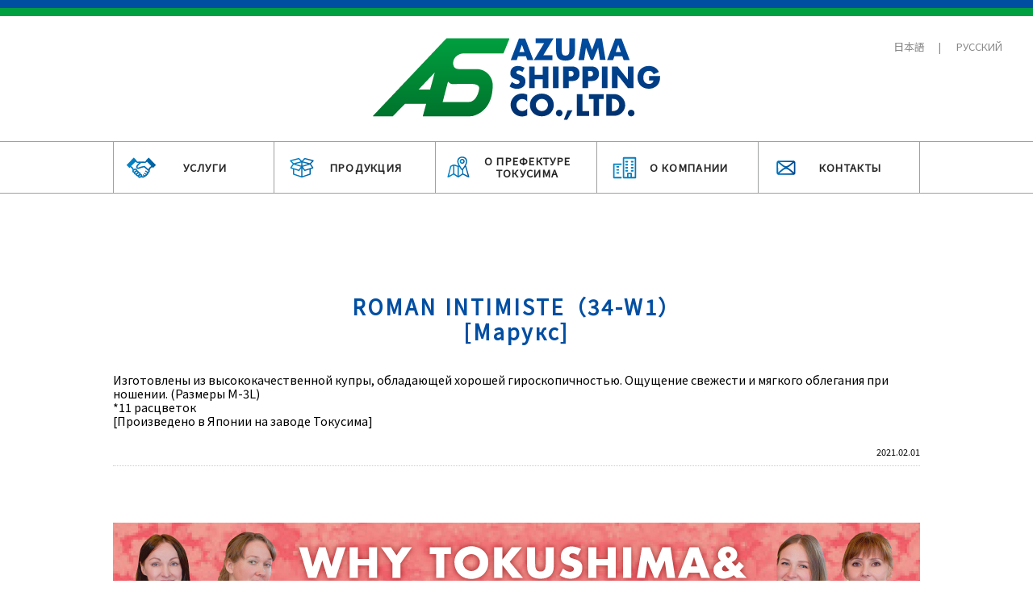

--- FILE ---
content_type: text/html; charset=UTF-8
request_url: https://azumakaiun.jp/ru/items/283/
body_size: 19294
content:
<!DOCTYPE html>
<html lang="ru">
<head>
<!-- Global site tag (gtag.js) - Google Analytics -->
<script async src="https://www.googletagmanager.com/gtag/js?id=UA-188441576-1"></script>
<script>
  window.dataLayer = window.dataLayer || [];
  function gtag(){dataLayer.push(arguments);}
  gtag('js', new Date());

  gtag('config', 'UA-188441576-1');
</script>
<meta charset="UTF-8" />
<meta name="format-detection" content="telephone=no, email=no, address=no">
<meta name="viewport" content="target-densitydpi=device-dpi, width=device-width">
<title>ROMAN INTIMISTE（34-W1）[Марукс] | Адзума Шиппинг</title>
<link rel="alternate" href="https://azumakaiun.jp" hreflang="ja">
<link rel="alternate" href="https://azumakaiun.jp/ru/" hreflang="ru">
<link rel="stylesheet" href="https://azumakaiun.jp/app/wp-content/themes/azuma-shipping/style.css?202601201209" type="text/css" />
<link rel="stylesheet" href="https://azumakaiun.jp/app/wp-content/themes/azuma-shipping/style_ru.css?202601201209" type="text/css" />
<link rel="stylesheet" href="https://azumakaiun.jp/app/wp-content/themes/azuma-shipping/css/magnific-popup.css" />
<link href="https://fonts.googleapis.com/css?family=Noto+Sans+TC" rel="stylesheet">
<script src="https://ajax.googleapis.com/ajax/libs/jquery/3.4.1/jquery.min.js"></script>
<script src="https://azumakaiun.jp/app/wp-content/themes/azuma-shipping/js/kdg-script.js"></script>
<script src="https://azumakaiun.jp/app/wp-content/themes/azuma-shipping/js/jquery.magnific-popup.min.js"></script>
<meta name='robots' content='max-image-preview:large' />
<link rel="alternate" href="https://azumakaiun.jp/ru/items/283/" hreflang="ru" />
<link rel="alternate" href="https://azumakaiun.jp/items/100/" hreflang="ja" />
<script type="text/javascript">
window._wpemojiSettings = {"baseUrl":"https:\/\/s.w.org\/images\/core\/emoji\/13.1.0\/72x72\/","ext":".png","svgUrl":false,"svgExt":".svg","source":{"concatemoji":"https:\/\/azumakaiun.jp\/app\/wp-includes\/js\/wp-emoji-release.min.js?ver=5.9.12"}};
/*! This file is auto-generated */
!function(e,a,t){var n,r,o,i=a.createElement("canvas"),p=i.getContext&&i.getContext("2d");function s(e,t){var a=String.fromCharCode;p.clearRect(0,0,i.width,i.height),p.fillText(a.apply(this,e),0,0);e=i.toDataURL();return p.clearRect(0,0,i.width,i.height),p.fillText(a.apply(this,t),0,0),e===i.toDataURL()}function c(e){var t=a.createElement("script");t.src=e,t.defer=t.type="text/javascript",a.getElementsByTagName("head")[0].appendChild(t)}for(o=Array("flag","emoji"),t.supports={everything:!0,everythingExceptFlag:!0},r=0;r<o.length;r++)t.supports[o[r]]=function(e){if(!p||!p.fillText)return!1;switch(p.textBaseline="top",p.font="600 32px Arial",e){case"flag":return s([127987,65039,8205,9895,65039],[127987,65039,8203,9895,65039])?!1:!s([55356,56826,55356,56819],[55356,56826,8203,55356,56819])&&!s([55356,57332,56128,56423,56128,56418,56128,56421,56128,56430,56128,56423,56128,56447],[55356,57332,8203,56128,56423,8203,56128,56418,8203,56128,56421,8203,56128,56430,8203,56128,56423,8203,56128,56447]);case"emoji":return!s([10084,65039,8205,55357,56613],[10084,65039,8203,55357,56613])}return!1}(o[r]),t.supports.everything=t.supports.everything&&t.supports[o[r]],"flag"!==o[r]&&(t.supports.everythingExceptFlag=t.supports.everythingExceptFlag&&t.supports[o[r]]);t.supports.everythingExceptFlag=t.supports.everythingExceptFlag&&!t.supports.flag,t.DOMReady=!1,t.readyCallback=function(){t.DOMReady=!0},t.supports.everything||(n=function(){t.readyCallback()},a.addEventListener?(a.addEventListener("DOMContentLoaded",n,!1),e.addEventListener("load",n,!1)):(e.attachEvent("onload",n),a.attachEvent("onreadystatechange",function(){"complete"===a.readyState&&t.readyCallback()})),(n=t.source||{}).concatemoji?c(n.concatemoji):n.wpemoji&&n.twemoji&&(c(n.twemoji),c(n.wpemoji)))}(window,document,window._wpemojiSettings);
</script>
<style type="text/css">
img.wp-smiley,
img.emoji {
	display: inline !important;
	border: none !important;
	box-shadow: none !important;
	height: 1em !important;
	width: 1em !important;
	margin: 0 0.07em !important;
	vertical-align: -0.1em !important;
	background: none !important;
	padding: 0 !important;
}
</style>
	<link rel='stylesheet' id='wp-block-library-css'  href='https://azumakaiun.jp/app/wp-includes/css/dist/block-library/style.min.css?ver=5.9.12' type='text/css' media='all' />
<style id='global-styles-inline-css' type='text/css'>
body{--wp--preset--color--black: #000000;--wp--preset--color--cyan-bluish-gray: #abb8c3;--wp--preset--color--white: #ffffff;--wp--preset--color--pale-pink: #f78da7;--wp--preset--color--vivid-red: #cf2e2e;--wp--preset--color--luminous-vivid-orange: #ff6900;--wp--preset--color--luminous-vivid-amber: #fcb900;--wp--preset--color--light-green-cyan: #7bdcb5;--wp--preset--color--vivid-green-cyan: #00d084;--wp--preset--color--pale-cyan-blue: #8ed1fc;--wp--preset--color--vivid-cyan-blue: #0693e3;--wp--preset--color--vivid-purple: #9b51e0;--wp--preset--gradient--vivid-cyan-blue-to-vivid-purple: linear-gradient(135deg,rgba(6,147,227,1) 0%,rgb(155,81,224) 100%);--wp--preset--gradient--light-green-cyan-to-vivid-green-cyan: linear-gradient(135deg,rgb(122,220,180) 0%,rgb(0,208,130) 100%);--wp--preset--gradient--luminous-vivid-amber-to-luminous-vivid-orange: linear-gradient(135deg,rgba(252,185,0,1) 0%,rgba(255,105,0,1) 100%);--wp--preset--gradient--luminous-vivid-orange-to-vivid-red: linear-gradient(135deg,rgba(255,105,0,1) 0%,rgb(207,46,46) 100%);--wp--preset--gradient--very-light-gray-to-cyan-bluish-gray: linear-gradient(135deg,rgb(238,238,238) 0%,rgb(169,184,195) 100%);--wp--preset--gradient--cool-to-warm-spectrum: linear-gradient(135deg,rgb(74,234,220) 0%,rgb(151,120,209) 20%,rgb(207,42,186) 40%,rgb(238,44,130) 60%,rgb(251,105,98) 80%,rgb(254,248,76) 100%);--wp--preset--gradient--blush-light-purple: linear-gradient(135deg,rgb(255,206,236) 0%,rgb(152,150,240) 100%);--wp--preset--gradient--blush-bordeaux: linear-gradient(135deg,rgb(254,205,165) 0%,rgb(254,45,45) 50%,rgb(107,0,62) 100%);--wp--preset--gradient--luminous-dusk: linear-gradient(135deg,rgb(255,203,112) 0%,rgb(199,81,192) 50%,rgb(65,88,208) 100%);--wp--preset--gradient--pale-ocean: linear-gradient(135deg,rgb(255,245,203) 0%,rgb(182,227,212) 50%,rgb(51,167,181) 100%);--wp--preset--gradient--electric-grass: linear-gradient(135deg,rgb(202,248,128) 0%,rgb(113,206,126) 100%);--wp--preset--gradient--midnight: linear-gradient(135deg,rgb(2,3,129) 0%,rgb(40,116,252) 100%);--wp--preset--duotone--dark-grayscale: url('#wp-duotone-dark-grayscale');--wp--preset--duotone--grayscale: url('#wp-duotone-grayscale');--wp--preset--duotone--purple-yellow: url('#wp-duotone-purple-yellow');--wp--preset--duotone--blue-red: url('#wp-duotone-blue-red');--wp--preset--duotone--midnight: url('#wp-duotone-midnight');--wp--preset--duotone--magenta-yellow: url('#wp-duotone-magenta-yellow');--wp--preset--duotone--purple-green: url('#wp-duotone-purple-green');--wp--preset--duotone--blue-orange: url('#wp-duotone-blue-orange');--wp--preset--font-size--small: 13px;--wp--preset--font-size--medium: 20px;--wp--preset--font-size--large: 36px;--wp--preset--font-size--x-large: 42px;}.has-black-color{color: var(--wp--preset--color--black) !important;}.has-cyan-bluish-gray-color{color: var(--wp--preset--color--cyan-bluish-gray) !important;}.has-white-color{color: var(--wp--preset--color--white) !important;}.has-pale-pink-color{color: var(--wp--preset--color--pale-pink) !important;}.has-vivid-red-color{color: var(--wp--preset--color--vivid-red) !important;}.has-luminous-vivid-orange-color{color: var(--wp--preset--color--luminous-vivid-orange) !important;}.has-luminous-vivid-amber-color{color: var(--wp--preset--color--luminous-vivid-amber) !important;}.has-light-green-cyan-color{color: var(--wp--preset--color--light-green-cyan) !important;}.has-vivid-green-cyan-color{color: var(--wp--preset--color--vivid-green-cyan) !important;}.has-pale-cyan-blue-color{color: var(--wp--preset--color--pale-cyan-blue) !important;}.has-vivid-cyan-blue-color{color: var(--wp--preset--color--vivid-cyan-blue) !important;}.has-vivid-purple-color{color: var(--wp--preset--color--vivid-purple) !important;}.has-black-background-color{background-color: var(--wp--preset--color--black) !important;}.has-cyan-bluish-gray-background-color{background-color: var(--wp--preset--color--cyan-bluish-gray) !important;}.has-white-background-color{background-color: var(--wp--preset--color--white) !important;}.has-pale-pink-background-color{background-color: var(--wp--preset--color--pale-pink) !important;}.has-vivid-red-background-color{background-color: var(--wp--preset--color--vivid-red) !important;}.has-luminous-vivid-orange-background-color{background-color: var(--wp--preset--color--luminous-vivid-orange) !important;}.has-luminous-vivid-amber-background-color{background-color: var(--wp--preset--color--luminous-vivid-amber) !important;}.has-light-green-cyan-background-color{background-color: var(--wp--preset--color--light-green-cyan) !important;}.has-vivid-green-cyan-background-color{background-color: var(--wp--preset--color--vivid-green-cyan) !important;}.has-pale-cyan-blue-background-color{background-color: var(--wp--preset--color--pale-cyan-blue) !important;}.has-vivid-cyan-blue-background-color{background-color: var(--wp--preset--color--vivid-cyan-blue) !important;}.has-vivid-purple-background-color{background-color: var(--wp--preset--color--vivid-purple) !important;}.has-black-border-color{border-color: var(--wp--preset--color--black) !important;}.has-cyan-bluish-gray-border-color{border-color: var(--wp--preset--color--cyan-bluish-gray) !important;}.has-white-border-color{border-color: var(--wp--preset--color--white) !important;}.has-pale-pink-border-color{border-color: var(--wp--preset--color--pale-pink) !important;}.has-vivid-red-border-color{border-color: var(--wp--preset--color--vivid-red) !important;}.has-luminous-vivid-orange-border-color{border-color: var(--wp--preset--color--luminous-vivid-orange) !important;}.has-luminous-vivid-amber-border-color{border-color: var(--wp--preset--color--luminous-vivid-amber) !important;}.has-light-green-cyan-border-color{border-color: var(--wp--preset--color--light-green-cyan) !important;}.has-vivid-green-cyan-border-color{border-color: var(--wp--preset--color--vivid-green-cyan) !important;}.has-pale-cyan-blue-border-color{border-color: var(--wp--preset--color--pale-cyan-blue) !important;}.has-vivid-cyan-blue-border-color{border-color: var(--wp--preset--color--vivid-cyan-blue) !important;}.has-vivid-purple-border-color{border-color: var(--wp--preset--color--vivid-purple) !important;}.has-vivid-cyan-blue-to-vivid-purple-gradient-background{background: var(--wp--preset--gradient--vivid-cyan-blue-to-vivid-purple) !important;}.has-light-green-cyan-to-vivid-green-cyan-gradient-background{background: var(--wp--preset--gradient--light-green-cyan-to-vivid-green-cyan) !important;}.has-luminous-vivid-amber-to-luminous-vivid-orange-gradient-background{background: var(--wp--preset--gradient--luminous-vivid-amber-to-luminous-vivid-orange) !important;}.has-luminous-vivid-orange-to-vivid-red-gradient-background{background: var(--wp--preset--gradient--luminous-vivid-orange-to-vivid-red) !important;}.has-very-light-gray-to-cyan-bluish-gray-gradient-background{background: var(--wp--preset--gradient--very-light-gray-to-cyan-bluish-gray) !important;}.has-cool-to-warm-spectrum-gradient-background{background: var(--wp--preset--gradient--cool-to-warm-spectrum) !important;}.has-blush-light-purple-gradient-background{background: var(--wp--preset--gradient--blush-light-purple) !important;}.has-blush-bordeaux-gradient-background{background: var(--wp--preset--gradient--blush-bordeaux) !important;}.has-luminous-dusk-gradient-background{background: var(--wp--preset--gradient--luminous-dusk) !important;}.has-pale-ocean-gradient-background{background: var(--wp--preset--gradient--pale-ocean) !important;}.has-electric-grass-gradient-background{background: var(--wp--preset--gradient--electric-grass) !important;}.has-midnight-gradient-background{background: var(--wp--preset--gradient--midnight) !important;}.has-small-font-size{font-size: var(--wp--preset--font-size--small) !important;}.has-medium-font-size{font-size: var(--wp--preset--font-size--medium) !important;}.has-large-font-size{font-size: var(--wp--preset--font-size--large) !important;}.has-x-large-font-size{font-size: var(--wp--preset--font-size--x-large) !important;}
</style>
<link rel='stylesheet' id='contact-form-7-css'  href='https://azumakaiun.jp/app/wp-content/plugins/contact-form-7/includes/css/styles.css?ver=5.5.6' type='text/css' media='all' />
<link rel="https://api.w.org/" href="https://azumakaiun.jp/wp-json/" /><link rel="canonical" href="https://azumakaiun.jp/ru/items/283/" />
<link rel='shortlink' href='https://azumakaiun.jp/?p=283' />
<link rel="alternate" type="application/json+oembed" href="https://azumakaiun.jp/wp-json/oembed/1.0/embed?url=https%3A%2F%2Fazumakaiun.jp%2Fru%2Fitems%2F283%2F" />
<link rel="alternate" type="text/xml+oembed" href="https://azumakaiun.jp/wp-json/oembed/1.0/embed?url=https%3A%2F%2Fazumakaiun.jp%2Fru%2Fitems%2F283%2F&#038;format=xml" />
<link rel="icon" href="https://azumakaiun.jp/app/wp-content/uploads/2021/02/cropped-azumakaiun_favicon-32x32.png" sizes="32x32" />
<link rel="icon" href="https://azumakaiun.jp/app/wp-content/uploads/2021/02/cropped-azumakaiun_favicon-192x192.png" sizes="192x192" />
<link rel="apple-touch-icon" href="https://azumakaiun.jp/app/wp-content/uploads/2021/02/cropped-azumakaiun_favicon-180x180.png" />
<meta name="msapplication-TileImage" content="https://azumakaiun.jp/app/wp-content/uploads/2021/02/cropped-azumakaiun_favicon-270x270.png" />
</head>
<body id="top" class="items-template-default single single-items postid-283">
<header id="header">
    <h1 id="logo"><a href="https://azumakaiun.jp/ru"><img src="https://azumakaiun.jp/app/wp-content/themes/azuma-shipping/image/logo.svg" alt="東 海運株式会社"></a></h1>
	<ul class="language">
		<li><a lang="ja" hreflang="ja" href="https://azumakaiun.jp/">日本語</a></li>
		<li class="current-lang"><a lang="ru-RU" hreflang="ru-RU" href="https://azumakaiun.jp/ru">РУССКИЙ</a></li>
	</ul>
	<nav id="global_menu" class="menu">
		<ul class="wrap">
			<li><a href="https://azumakaiun.jp/service_ru">УСЛУГИ</a></li>
			<li><a href="https://azumakaiun.jp/item_ru">ПРОДУКЦИЯ</a></li>
			<li><a href="https://azumakaiun.jp/about-tokushima_ru">О ПРЕФЕКТУРЕ <br>ТОКУСИМА</a></li>
			<li><a href="https://azumakaiun.jp/company_ru">О КОМПАНИИ</a></li>
			<li><a href="https://azumakaiun.jp/contact_ru">КОНТАКТЫ</a></li>
		</ul>
	</nav><!-- global_menu end -->
	<div class="head sp">
		<div class="overlayMenu">
			<div class="overlayMenuInner">
				<div class="overlayMenuItem">
					<ul class="sp_menu">
						<li><a href="https://azumakaiun.jp/service_ru">УСЛУГИ</a></li>
						<li><a href="https://azumakaiun.jp/item_ru">ПРОДУКЦИЯ</a></li>
						<li><a href="https://azumakaiun.jp/about-tokushima_ru">О ПРЕФЕКТУРЕ <br class="pc">ТОКУСИМА</a></li>
						<li><a href="https://azumakaiun.jp/company_ru">О КОМПАНИИ</a></li>
						<li><a href="https://azumakaiun.jp/contact_ru">КОНТАКТЫ</a></li>
					</ul>
					
					<ul class="language_sp">
						<li><a lang="ja" hreflang="ja" href="https://azumakaiun.jp/">日本語</a></li>
						<li class="current-lang"><a lang="ru-RU" hreflang="ru-RU" href="https://azumakaiun.jp/ru">РУССКИЙ</a></li>
					</ul>
				</div>
			</div>
		</div>
		<div class="overlayMenuBtn">
			<span></span>
			<span></span>
			<span></span>
		</div>
	</div>
</header><!-- header end --><main id="contents" class="wrap">
					<h2>ROMAN INTIMISTE（34-W1）<br>[Марукс]</h2>
		<div class="post">
			<div class="des">
				<p>Изготовлены из высококачественной купры, обладающей хорошей гироскопичностью. Ощущение свежести и мягкого облегания при ношении. (Размеры M-3L)<br />
*11 расцветок<br />
[Произведено в Японии на заводе Токусима]</p>
			</div>
		</div>
		<div class="entry_data">2021.02.01</div>	
		
				<div id="nav-below" class="navigation">
			<div class="nav-previous"></div>			<div class="nav-next"></div>		</div><!-- #nav-below -->
		
			</main><!-- contents end -->
<p id="page-top"><a href="#top"><img src="https://azumakaiun.jp/app/wp-content/themes/azuma-shipping/image/page_top_btn.png" alt=""></a></p>
<div id="side_contact"><a href="https://azumakaiun.jp/contact_ru"><img src="https://azumakaiun.jp/app/wp-content/themes/azuma-shipping/image/ru/side_contact_pc.png" alt="" class="toggleImg"></a></div>
<div id="banner" class="wrap">
	<div><a href="https://azumakaiun.jp/introductory_ru"><img src="https://azumakaiun.jp/app/wp-content/themes/azuma-shipping/image/ru/why_tokushima_pc.jpg?202101282330" alt="" class="toggleImg"></a></div>
</div>
<div id="f_contact">
	<h3>КОНТАКТЫ</h3>
	<p>Принимаются запросы от всех желающих.<br>По вопросам касательно интересующей<br>продукции обращаться сюда</p>
	<div class="btn_dsn1"><a href="https://azumakaiun.jp/contact_ru">ЗАКАЗ ПРОДУКЦИИ И ВОПРОСЫ</a></div>
</div>
<footer id="footer">
	<nav id="f_menu" class="menu">
		<ul class="wrap">
			<li><a href="https://azumakaiun.jp/service_ru">УСЛУГИ</a></li>
			<li><a href="https://azumakaiun.jp/item_ru">ПРОДУКЦИЯ</a></li>
			<li><a href="https://azumakaiun.jp/about-tokushima_ru">О ПРЕФЕКТУРЕ <br>ТОКУСИМА</a></li>
			<li><a href="https://azumakaiun.jp/company_ru">О КОМПАНИИ</a></li>
			<li><a href="https://azumakaiun.jp/contact_ru">КОНТАКТЫ</a></li>
		</ul>
	</nav>
	<h2><a href="https://azumakaiun.jp/ru"><img src="https://azumakaiun.jp/app/wp-content/themes/azuma-shipping/image/f_logo.svg" alt="Адзума Шиппинг"></a></h2>
	<p>｜АО «Адзума Шиппинг» (Azuma Shipping Co., Ltd.)｜<br>г. Токусима, Каваучи-чо, Хираиси рюцу данчи, 63</p>
	<div class="copy"><small>Copyright &copy; 2021 AZUMA SHIPPING CO,. LTD. All right reserved.</small></div>
</footer><!-- footer end -->
<script type='text/javascript' src='https://azumakaiun.jp/app/wp-includes/js/dist/vendor/regenerator-runtime.min.js?ver=0.13.9' id='regenerator-runtime-js'></script>
<script type='text/javascript' src='https://azumakaiun.jp/app/wp-includes/js/dist/vendor/wp-polyfill.min.js?ver=3.15.0' id='wp-polyfill-js'></script>
<script type='text/javascript' id='contact-form-7-js-extra'>
/* <![CDATA[ */
var wpcf7 = {"api":{"root":"https:\/\/azumakaiun.jp\/wp-json\/","namespace":"contact-form-7\/v1"}};
/* ]]> */
</script>
<script type='text/javascript' src='https://azumakaiun.jp/app/wp-content/plugins/contact-form-7/includes/js/index.js?ver=5.5.6' id='contact-form-7-js'></script>
</body>
</html>

--- FILE ---
content_type: text/css
request_url: https://azumakaiun.jp/app/wp-content/themes/azuma-shipping/style.css?202601201209
body_size: 29191
content:
@charset "utf-8";
/* CSS Document */

/*
Theme Name: 東海運株式会社
Version: 3.1
Author: k-design
*/

@import url(css/post.css);

html, body, div, span, applet, object, iframe, h1, h2, h3, h4, h5, h6, p, blockquote, pre, a, abbr, acronym, address, big, cite, code, del, dfn, em, font, ins, kbd, q, s, samp, small, strike, strong, sub, sup, tt, var, dl, dt, dd, ol, ul, li, fieldset, form, label, legend, table, caption, tbody, tfoot, thead, tr, th, td {border:0;font-family:inherit;font-style:inherit;font-weight:inherit;margin:0;outline:0;padding:0;vertical-align:baseline;}

body, html{width:100%;}

body{
	font-size:100%;
	line-height:1.6;
	font-family: "Noto Sans JP";
}

p{margin-bottom:24px;}
ol, ul{list-style:none;}
table{width:100%;border-collapse:collapse;border-spacing:0;}
caption, th, td{font-weight:normal;text-align:left;}
blockquote:before, blockquote:after,q:before, q:after {content: "";content:none;}
blockquote, q{quotes:none;}
a{font-size:100%;vertical-align:baseline;background:transparent;text-decoration:none;}
img{max-width:100%;height: auto;width /***/:auto;vertical-align:bottom;}
a img{border: 0;}
a:hover img,a:active img{-moz-opacity:0.8;opacity:0.8;filter:alpha(opacity=80);}
input, select{vertical-align:middle;}
hr{margin-bottom:40px;border-bottom:1px solid #84AAD2;}

/* パンくずリスト */
.bread_crumbs{margin:0 0 24px;font-size:14px;clear:both;}
.bread_crumbs li{margin-right:3px;display:inline;color:#333333;}
.bread_crumbs li a{color:#333333;}
.box{margin-bottom:64px;}

/* 注意 */
.red{color:#FF0000;}

/* text */
.txt_r{text-align:right;}
.txt_c{text-align:center;}
.alignleft{margin:0 16px 16px 0;float:left;}
.alignright{margin:0 0 16px 16px;float:right;}
.b_mb{margin-bottom:40px;}

/* ===== Navigation ===== */
.navigation{margin-bottom:30px;padding-bottom:10px;line-height:18px;overflow:hidden;clear:both;border-bottom:1px dotted #CCCCCC;}

.navigation a{position:relative;}
.navigation a:before,.navigation a:after{width: 6px;height: 6px;position: absolute;content: "";top: 50%;z-index: 0;}
.nav-previous{float:left;width:40%;}
.nav-previous a{padding-left:24px;}
.nav-next{float:right;text-align:right;width:40%;}
.nav-next a{padding-right:24px;}
.nav-previous a:before{border-top: 2px solid #10193A;border-left: 2px solid #10193A;
	left:4px;-webkit-transform: translateY(-41%) rotate(-45deg);transform: translateY(-41%) rotate(-45deg);}
.nav-next a:after{border-top: 2px solid #10193A;border-right: 2px solid #10193A;
	right:4px;-webkit-transform: translateY(-41%) rotate(45deg);transform: translateY(-41%) rotate(45deg);}
.wp-pagenavi {margin-bottom:40px;clear: both;text-align:center;}
.wp-pagenavi a, .wp-pagenavi span {color: #001433;background-color: #FFFFFF;padding: 8px 15px;margin: 0 2px;white-space: nowrap;-webkit-transition: 0.2s ease-in-out;-moz-transition: 0.2s ease-in-out;-o-transition: 0.2s ease-in-out;transition: 0.2s ease-in-out;text-align: center;text-decoration: none;border: thin dotted #10193A;display: inline-block;}
.wp-pagenavi a:hover{color: #fff;background-color: #10193A;}
.wp-pagenavi span.current{color: #fff;background-color: #10193A;}

/* ===== 全体 ===== */
.wrap{max-width:1000px;margin:0 auto;padding:40px 0;}
.s_wrap{max-width:800px;margin:0 auto;padding:40px 0;}
.pc{display: block;}
.sp{display: none;}
.clear:after{content:"";display:block;clear:both;}

.flex_box{padding:0;display:flex;justify-content:space-between;flex-wrap:wrap;}
.two_flex .item{width:48%;box-sizing:border-box;position:relative;}
.three_flex .item{width:32%;box-sizing:border-box;position:relative;}
.three_flex::after{content:"";display: block;width:32%;}
.four_flex .item{width:24%;box-sizing:border-box;position:relative;}
.four_flex::before{content:"";display: block;width:24%;order:1;}
.four_flex::after{content:"";display: block;width:24%;}
.box_link{width:100%;height:100%;position:absolute;top:0;left:0;text-indent:-9999px;white-space:nowrap;overflow:hidden;}
.list_center{display:block;text-align:center;}
.list_center li{display:inline-block;}
.btn_dsn1{text-align:center;}
.btn_dsn1 a{padding:24px 0;background:linear-gradient(#0074C0, #005BAC);display:block;border-top-left-radius:8px;border-top-right-radius:8px;color:#FFFFFF;font-weight:600;letter-spacing:0.1em;}
.btn_dsn2{width:260px;margin:0 auto;text-align:center;}
.btn_dsn2 a{padding:8px 0;display:block;color:#004EA2;border:1px solid #004EA2;background:url("image/arrow.svg") no-repeat right 8px center;background-size:20px;}
.btn_dsn3 a{padding:8px 16px;background:linear-gradient(#0074C0, #005BAC);display:inline-block;border-radius:4px;color:#FFFFFF;font-weight:600;letter-spacing:0.1em;}

.movie{height:0;padding-bottom:56.25%;position:relative;overflow: hidden;}
.movie iframe{width:100%;height:100%;position:absolute;top:0;left:0;}

#page-top{position:fixed;bottom:40px;right:0;}
#side_contact{position:fixed;bottom:160px;right:0;}

/* ===== header ===== */
#header{position:relative;border-top:10px solid #004EA2;}
#header:before{content:"";display:block;border-top:10px solid #00A040;}
#header h1{width:360px;margin:0 auto 24px;padding-top:24px;text-align:center;}

.language{position:absolute;top:40px;right:3%;font-size:13px;}
.language li{display:inline-block;}
.language li:after{margin:0 16px;content:"|";color:#898989;}
.language li:last-of-type:after{content:none;}
.language li a{color:#898989;}

/* ===== menu ===== */
#global_menu{border-top:1px solid #9FA0A0;}
.menu{border-bottom:1px solid #9FA0A0;}
.menu ul{padding:0;display:flex;justify-content:space-between;}
.menu ul li{width:20%;border-right:1px solid #9FA0A0;box-sizing:border-box;font-size:15px;font-weight:600;text-align:center;letter-spacing:0.1em;}
.menu ul li:first-of-type{border-left:1px solid #9FA0A0;}
.menu ul li a{width:100%;padding:16px 0 16px 28px;display:block;color:#262626;box-sizing:border-box;}
.menu li a{background:no-repeat 32px center;background-size:52px;}
.menu li:nth-of-type(1) a{background-image:url("image/menu_icon1.svg");}
.menu li:nth-of-type(2) a{background-image:url("image/menu_icon2.svg");}
.menu li:nth-of-type(3) a{background-image:url("image/menu_icon3.svg");background-position:10px center;}
.menu li:nth-of-type(4) a{background-image:url("image/menu_icon4.svg");}
.menu li:nth-of-type(5) a{background-image:url("image/menu_icon5.svg");}

/* mainimage */
.mainimage{text-align:center;position:relative;}
.mainimage .catch_box{padding:24px;position:absolute;top:50%;left:50%;transform: translateY(-50%) translateX(-50%);	-webkit-transform:translateY(-50%) translateX(-50%);background-color:rgba(0,78,162,0.62);}
.mainimage .catch_box p{font-size:21px;font-weight:600;color:#FFFFFF;}
.catch_box ul{justify-content:center;}
.catch_box li{margin:0 4px;}
.catch_box li:first-of-type{width:185px;}
.catch_box li:first-of-type a{padding:4px 0;background-color:#00A040;color:#FFFFFF;text-align:center;display:block;}
.catch_box li:nth-of-type(2){width:240px;}

/* ===== contents ===== */
#contents{padding:40px 0 0;}
#contents h2{margin-bottom:24px;font-size:180%;font-weight:600;color:#004EA2;text-align:center;letter-spacing:0.1em;}
#contents h2 small{padding-top:8px;display:block;font-size:15px;font-weight:normal;color:#9FA0A0;border-top:6px solid #004EA2;letter-spacing:0.04em;}
#contents .des{margin-bottom:40px;}
#contents .des:last-of-type{margin-bottom:0;}
#contents .des h3{margin-bottom:16px;padding-top:16px;font-size:160%;font-weight:600;color:#004EA2;text-align:center;letter-spacing:0.1em;border-top:6px solid #004EA2;}
/* concept */
#concept h2{padding:0!important;}
/* banner */
#banner p{margin:0;}
/* f_contact */
#f_contact{padding-top:40px;background-color:#F5F2EC;text-align:center;}
#f_contact h3{width:124px;margin:0 auto 24px;padding:4px 16px;background-color:#FFFFFF;border:1px solid #004EA2;color:#004EA2;}
#f_contact p{margin-bottom:16px;padding-bottom:24px;font-size:180%;font-weight:600;color:#004EA2;background:url("image/under_asrrrow.svg") no-repeat center bottom;background-size:24px;}
#f_contact .btn_dsn1{width:540px;margin:0 auto;}
/* ===== footer ===== */
#footer{padding:0 0 24px;background:#EFEFEF;text-align:center;border-top:5px solid #005BAC;}
#footer .menu{margin-bottom:40px;}
#footer h2{max-width:500px;margin:0 auto 24px;}
#footer p{margin-bottom:8px;font-size:14px;}
#footer div.copy{font-size:14px;}

/* ===== 配下共通 ===== */
#sub_image{padding:80px 0;background:no-repeat center center;background-size:cover;text-align:center;}
#contents h2:first-of-type{padding-top:84px;background:no-repeat center -24px;background-size:120px;}
#item .item_box .item{width:23%;margin-bottom:24px;}
.term-snack #item .item_box .item,.term-snack_ru #item .item_box .item{width:31%;}
.term-snack #item .item_box .item::after,.term-snack_ru #item .item_box .item::after{width:31%;}
#item .item_box .item_photo{margin-bottom:12px;padding:1px;position:relative;}
#item .item_box .item_photo:after{content:"";background:url("image/item_waku.png") no-repeat center center;position:absolute;top:0;left:0;right:0;bottom:0;background-size:contain;z-index:-1;}
#item .item_box .item_name{margin-bottom:8px;padding-left:16px;position:relative;font-size:100%;font-weight:600;line-height:1.4;}
#item .item_box .item_name .new_mark{margin-left:4px;padding:0 4px;background:#D90000;color:#FFFFFF;font-size:10px;font-weight:600;font-family:Arial, Helvetica, "sans-serif";display:inline-block;}
#item .item_box .item_name:before{content:"●";margin-right:4px;color:#004EA2;position:absolute;left:0;top:4px;font-size:10px;}
#item .item_box .item_detail{color:#262626;font-size:14px;}
#item .item_box .item_detail p{margin-bottom:4px;line-height:1.4;}
#item .item_box .item_detail li{padding-left:20px;position:relative;font-size:13px;}
#item .item_box .item_detail li:before{content:"□";position:absolute;top:0;left:0;}
.term-rice #contents h3,.term-rice_ru #contents h3{margin-bottom:24px;font-size:18px;font-weight:600;color:#004EA2;text-align:center;letter-spacing:0.1em;}

/* introductory */
.introductory #contents h2:first-of-type{padding-top:24px;border-bottom:none;}
/* service */
.service #sub_image{background-image:url("image/service/page_image.jpg");}
.service #contents h2:first-of-type{background-image:url("image/menu_icon1.svg");}
#project_team .item{margin-bottom:24px;padding-bottom:12px;background:#F5F2EC;border:1px solid #004EA2;box-sizing:border-box;}
#project_team .item .project_name{margin-bottom:8px;padding:12px 12px 0;color:#004EA2;line-height:1.4;font-weight:600;}
#project_team .item .project_name small{display:block;font-weight:normal;}
#project_team .item .project_detail{padding:0 12px 0 28px;font-size:14px;color:#868485;position:relative;}
#project_team .item .project_detail:before{content:"●";position:absolute;top:2px;left:12px;font-size:12px;}
.service #story .flex_box .item{margin-bottom:16px;border:1px solid #004EA2;background-color:#F5F2EC;box-sizing:border-box;}
.service #story .flex_box .item dd{padding:8px 16px;font-size:13px;font-weight:600;}
.service #story .flex_box .item dd::first-letter,.service #story .flex_box .item dd span.mark{margin-right:4px;color:#004EA2;}
.service #story .flex_box .item dd span.story_date{font-weight:normal;}
.service #flow .flex_box{justify-content:flex-start;}
.service #flow li{width:18%;margin:0 1% 2%;padding:0 8px 12px;border:3px solid #004EA2;box-sizing:border-box;font-size:13px;text-align:center;color:#004EA2;position:relative;}
.service #flow li:after{width:12px;height:100%;background:url("image/right_arrow.svg") no-repeat center center;background-size:12px;content:"";display:block;position:absolute;top:0;right:-18px;}
.service #flow li:last-of-type:after{background:none;}
.service #flow li span{margin-bottom:16px;font-size:50px;font-weight:600;border-bottom:1px solid #004EA2;display:block;}
.service #flow .flow_btn{border:3px solid #004EA2;text-align:center;color:#004EA2;}
.service #flow .flow_btn span{padding:16px 64px;background:url("image/service/service_air.svg") no-repeat left center;background-size:48px;display:inline-block;}
/* item */
.item #sub_image{background-image:url("image/item/page_image.jpg");}
.item #contents h2:first-of-type{background-image:url("image/menu_icon2.svg");}
.item_cat_box .four_flex{font-family: 'Noto Sans TC', sans-serif;}
.item_cat_box .four_flex .item{margin-bottom:2%;padding:138px 8px 8px;border:1px solid #004EA2;text-align:center;font-size:30px;line-height:1.4;color:#004EA2;background:no-repeat center 16px;background-size:120px;}
.item_cat_box .four_flex .item:first-of-type{color:#007F3D;border-color:#007F3D;}
.item_cat_box .four_flex .item:nth-of-type(1){background-image: url("image/item/new_item.svg");}
.item_cat_box .four_flex .item:nth-of-type(2){background-image: url("image/item/food_drinks.svg");}
.item_cat_box .four_flex .item:nth-of-type(3){background-image:url("image/item/clothing.svg");}
.item_cat_box .four_flex .item:nth-of-type(4){background-image:url("image/item/interior.svg");}
.item_cat_box .four_flex .item:nth-of-type(5){background-image:url("image/item/daily-necessities.svg");}
.item_cat_box .four_flex .item:nth-of-type(6){background-image:url("image/item/cosmetics.svg");}
.item_cat_box .four_flex .item:nth-of-type(7){background-image:url("image/item/sanitary_goods.svg");}
.item_cat_box .four_flex .item:nth-of-type(8){background-image:url("image/item/kitchenware.svg");}
.item_cat_box .four_flex .item small{display:block;font-size:15px;}
.item_cat_box #tabBoxes div{margin-top:-80px;padding-top:80px;display:none;}

.item_cat_box ul{display:flex;justify-content:space-between;flex-wrap:wrap;}
.item_cat_box ul:before{width:24%;content:"";display:block;order:1;}
.item_cat_box ul:after{width:24%;content:"";display:block;}
.item_cat_box ul li{width:24%;margin-bottom:1%;border:1px solid #004EA2;display:flex;justify-content:space-between;flex-wrap:wrap;position:relative;}
.item_cat_box ul li span.tax_image{width:74px;order:2;display:block;}
.item_cat_box ul li span.tax_title{width:calc(100% - 86px);padding:0 24px;display:flex;color:#004EA2;display: -webkit-box;display: -ms-flexbox;-webkit-box-align: center; -ms-flex-align: center;align-items: center;box-sizing:border-box;background:url("image/right_arrow.svg") no-repeat 8px center;background-size:10px;font-size:16px;font-weight:600;}

.item_cat_box .four_flex .item:hover{background-color:rgba(0,78,162,0.1);}
.item_cat_box .four_flex .item:first-of-type:hover{background-color:rgba(0,127,61,0.1);}
/* about-tokushima */
.about-tokushima #sub_image{background-image:url("image/about-tokushima/page_image.jpg");}
.about-tokushima #contents h2:first-of-type{background-image:url("image/menu_icon3.svg");}
.about-tokushima .flex_box p:first-of-type{margin-bottom:0;}
.about-tokushima .flex_box p:nth-of-type(2):before{margin-right:4px;content:"●";display:inline-block;color:#004EA2;}
.about-tokushima #tourism{margin-bottom:0;}
.about-tokushima #tourism p:last-of-type{margin-bottom:0;}
/* company */
.company #sub_image{background-image:url("image/company/page_image.jpg");}
.company #contents h2:first-of-type{background-image:url("image/menu_icon4.svg");}
.company .item.corp_detail table{border-top:1px solid #CCCCCC;}
.company .item.corp_detail table tr{border-bottom:1px solid #CCCCCC;}
.company .item.corp_detail table th,.company .item.corp_detail table td{padding:12px 0;}
.company .item.corp_detail table th{width:140px;color:#004EA2;}
.company .item.corp_detail table th:before{content:"■";display:inline-block;margin-right:4px;}
/* contact */
.contact #contents h2:first-of-type{background-image:url("image/menu_icon5.svg");}

#contact{margin-bottom:40px;text-align:left;}
#contact dl{margin-bottom:8px;padding-bottom:8px;display:flex;justify-content:space-between;flex-wrap:wrap;border-bottom:1px solid #D1D2D2;}
#contact dt{width:260px;}
#contact dt span.red{margin-left:8px;padding:2px 8px;background:#004EA2;color:#FFFFFF;font-size:11px;}
#contact dd{width:calc(100% - 260px);}
.wpcf7 input[type="text"],.wpcf7 input[type="tel"],.wpcf7 input[type="email"],.wpcf7 textarea,.wpcf7 select{width:100%;padding:12px 8px;box-sizing:border-box;font-size:100%;}
.wpcf7 input[type="submit"]{display:block;width:320px;margin:0 auto;padding:12px 0;border:1px solid #004EA2;cursor:pointer;outline: none;background:#004EA2;color:#FFFFFF;box-sizing: border-box;-webkit-appearance: none;border-radius:0;clear:both;font-size:100%;font-weight:600;letter-spacing:0.1em;}
.wpcf7 input[type="submit"]:hover{background:#FFFFFF;color:#004EA2;}

.contact .privacy{margin-bottom:40px;padding:16px;height:240px;border:1px solid #D1D2D2;overflow:auto;}
.contact #contact .privacy dt{width:100%;font-weight:600;}
.contact #contact .privacy dd{width:100%;}

/* ===== single ===== */
.single #contents h2.page_title{padding: 0.2em 0;border-top: solid 3px #333333;border-bottom: solid 3px #333333;color:#333333}
.entry_data{font-size:11px;text-align:right;}

/* tax-items-cat */
.tax-items-cat #contents h2{padding-top:16px;border-top:6px solid #004EA2;}
.tax-items-cat #contents .item_des .waku{padding:16px;background:#F5F2EC;border:1px solid #004EA2;}
.tax-items-cat #contents .waku .item{width:49%;}
.tax-items-cat #contents .waku .item h3{margin-bottom:4px;padding:0;border:none;font-size:140%;text-align:left;line-height:1.2;}
.tax-items-cat #contents .waku .item p{margin-bottom:0;font-size:13px;}
.tax-items-cat #contents .waku .item p strong{font-weight:600;}
.tax-items-cat #contents .des a{color: #004EA2;text-decoration:underline;}

#contents .item_list{width:480px;margin:0 auto 24px;border:2px solid #004EA2;text-align:center;}
#contents .item_list span{padding:0 40px;background:url("image/menu_icon5.svg") no-repeat -4px center;background-size:48px;}
#contents .item_list a{display: block;color: #004EA2;}

.tax-items-cat #movie{margin-bottom:0;padding:40px 0 24px;border-top:6px solid #004EA2;}
.tax-items-cat #movie .flex_box{justify-content:center;}
.tax-items-cat #movie .flex_box .item{width:30%;margin:0 1.5% 16px;padding:8px;box-sizing:border-box;}
.tax-items-cat #movie .flex_box .item .movie{margin-bottom:8px;}
.tax-items-cat #movie .flex_box .item p{margin-bottom:0;color:#004EA2;font-size:13px;text-align:center;}
.tax-items-cat #movie_detail{margin-top:24px;padding:16px;background-color:#F5F2EC;text-align:center;}
.tax-items-cat #movie_detail p:first-of-type{color:#004EA2;font-size:13px;}
.tax-items-cat #movie_detail .flex_box{justify-content:center;}
.tax-items-cat #movie_detail .flex_box .item{width:200px;margin:0 16px 16px;}
.tax-items-cat #movie_detail .flex_box .item .movie_photo{margin-bottom:8px;border:1px solid #004EA2;}
.tax-items-cat #movie_detail .flex_box .item p{margin-bottom:12px;color:#2F201B;font-weight:600;}
.tax-items-cat #movie_detail .flex_box .item a.youtube-playlink{background:#004EA2 url("image/right_white_arrow.svg") no-repeat left 8px center;background-size:24px;}
.tax-items-cat #movie_detail .flex_box .item a{padding:4px 0;color:#FFFFFF;display:block;}
.tax-items-cat #example .three_flex .item{width:32%;margin-bottom:16px;font-size:14px;}
.tax-items-cat #example .three_flex .item img{display:block;margin-bottom:8px;}
.tax-items-cat #example .three_flex .item span{padding-left:20px;display:block;position:relative;}
.tax-items-cat #example .three_flex .item span:before{content:"●";position:absolute;top:0;left:0;color:#004EA2;}

.tax-items-cat .item_cat_box{padding:24px 0;border-bottom:6px solid #004EA2;}

.term-seafood #contents .waku li{width:16%;font-size:13px;}
.term-seafood #contents .waku li span{padding-left:20px;display:block;position:relative;}
.term-seafood #contents .waku li span:before{content:"●";position:absolute;top:0;left:0;color:#004EA2;}

.post-type-archive-items #contents h2:first-of-type{background-image:url("image/item/new_item.svg");background-size:80px;background-position:center 0;color:#008E4E;font-size:30px;}

.search #contents h2:first-of-type{color:#004EA2;background-image:url("image/search_icon.svg");background-position:center 0;background-size:80px;}


#form2{width:100%;position:relative;}
#sbox2{width:100%;height:32px;padding:0 10px;position:absolute;left:0;top:0;border-radius:2px;outline:0;background:#eee;border:none;}
#sbtn2{height:32px;position:absolute;left:225px;top:2px;background:none;color:#666;border:none;cursor:pointer;}

.thanks .des{padding:24px 0 64px;text-align:center;}
.thanks .des h1{font-size:300%;font-weight:bold;font-family:"Arial Black", Gadget, "sans-serif";}
.thanks .des p{font-size:18px;font-weight:600;color:#004EA2;}

/* ===== error404 ===== */
.error404 #contents{padding-top:80px;text-align:center;}
.error404 #contents h1{margin:0;font-size:600%;font-family:Arial, Helvetica, "sans-serif";font-weight:600;line-height:1;color:#E60019;}
.error404 #contents h2{border-bottom:none;}
.error404 #contents p a{text-decoration:underline;}

@media screen and (min-width: 1025px) {
	#global_menu{display:block !important;}
}
@media screen and (min-width: 741px) {
	a[href^="tel:"]{pointer-events:none;cursor:default;text-decoration: none;}
}

/* ipad 横 */
@media screen and (max-width: 1024px) {
	.pc{display: none;}
	.sp{display:block;}
	.wrap{width:90%;}
	
	.overlayMenuBtn{
		position: absolute;
		top: 40px;
		right: 4%;
		height: 50px;
		cursor: pointer;
		z-index: 100001;
	}
	.overlayMenuBtn span{
		position: relative;
		display: block;
		width: 40px;
		border: 2px solid #005FAE;
		transition: .5s;
		background-color:#005FAE;
	}
	.overlayMenuBtn span:nth-child(1){top: 0;}
	.overlayMenuBtn span:nth-child(2){top: 10px;}
	.overlayMenuBtn span:nth-child(3){top: 20px;}
	.open .overlayMenuBtn span{
		border:2px solid #FFFFFF;
	}

	.overlayMenu{display: none;position: fixed;width: 100%;height: 100vh;overflow: auto;background-color:#FFFFFF;z-index: 100000;color:#333333;}
	.overlayMenuInner{padding:16px 4%;}

	.overlayMenuItem ul.sp_menu{
		margin: 8px 0 24px;
		padding: 0;
		list-style-type: none;
	}
	.overlayMenuItem ul.sp_menu li{border-top: 1px solid #ccc;}
	.overlayMenuItem ul.sp_menu li:last-child{border-bottom: 1px solid #ccc;}
	.overlayMenuItem ul.sp_menu li a{
		width: 100%;
		padding:16px 16px 16px 56px;
		color: #333333;
		text-decoration: none;
		transition: .5s;
		display: block;
		box-sizing:border-box;
	}
	
	.overlayMenuItem ul.sp_menu li a{background:no-repeat 4px center;background-size:52px;}
	.overlayMenuItem ul.sp_menu li:nth-of-type(1) a{background-image:url("image/menu_icon1.svg");}
	.overlayMenuItem ul.sp_menu li:nth-of-type(2) a{background-image:url("image/menu_icon2.svg");}
	.overlayMenuItem ul.sp_menu li:nth-of-type(3) a{background-image:url("image/menu_icon3.svg");}
	.overlayMenuItem ul.sp_menu li:nth-of-type(4) a{background-image:url("image/menu_icon4.svg");}
	.overlayMenuItem ul.sp_menu li:nth-of-type(5) a{background-image:url("image/menu_icon5.svg");}
	
	.overlayMenuItem ul.sp_menu li a:hover{color:#005FAE;}

	.language{display:none;}
	.language_sp{display:block;text-align:center;}
	.language_sp li{display:inline-block;}
	.language_sp li:after{margin:0 16px;content:"|";color:#898989;}
	.language_sp li:last-of-type:after{content:none;}
	.language_sp li a{color:#898989;}
	/* mainimage */
	.mainimage .catch_box{width:80%;}
	.mainimage .catch_box p{margin-bottom:8px;font-size:18px;}
	.catch_box ul{justify-content:center;flex-wrap:nowrap;}
	.catch_box li{margin:4px;position:relative;display:block;}
	.catch_box li:first-of-type{width:100%;}
	.catch_box li:nth-of-type(2){width:100%;box-sizing:border-box;display:block;}
	/* ===== global_menu ===== */
	#global_menu{display:none;}
	.menu li{list-style:none;}
	.menu li a{background-position:16px center;}
	.menu li:nth-of-type(3) a{background-position:0 center;}
	#sbox2{padding-left:16px;box-sizing:border-box;}
	#sbtn2{left:inherit;right:0;box-sizing:border-box;}
	/* concept */
	#concept h2{font-size:120%;}
	
	.item_cat_box ul:before{display:none;}
	.item_cat_box ul:after{width:32%;}
	.item_cat_box ul li{width:32%;}
}

@media screen and (max-width:980px){
	#footer .menu{border:none;}
	#footer .menu ul{width:100%;flex-wrap:wrap;}
	#footer .menu ul li{width:33.333%;border-bottom:1px solid #9FA0A0;}
	#footer .menu ul:after{width:33.333%;content:"";display:block;border-bottom:1px solid #9FA0A0;border-right:1px solid #9FA0A0;box-sizing:border-box;}
	#footer .menu ul li a{text-align:left;padding-left:72px;background-position:16px center;}
}

@media screen and (max-width: 800px) {
	.four_flex .item{width:32%;}
	/* mainimage */
	.mainimage > img{height:420px;object-fit:cover;}
	.mainimage .catch_box{padding:24px 24px 64px;}
	.catch_box ul{justify-content:space-between;flex-wrap:wrap;}
	.catch_box li{margin:0 4px;}
	.catch_box li:first-of-type{width:100%;margin-bottom:8px;}
	.catch_box li:nth-of-type(2){width:100%;}
	/* item_box */
	#item .item_box .item{width:46%;margin-bottom:24px;}
	.item_cat_box #contents .four_flex:after{width:32%;content:"";display:block;}
	.item_cat_box ul li{width:48%;}
	.term-snack #item .item_box .item,.term-snack_ru #item .item_box .item{width:48%;}
	.term-snack #item .item_box .item::after,.term-snack_ru #item .item_box .item::after{display:none;}
	/* f_contact */
	#f_contact p{font-size:120%;}
	/* service */
	.service #flow li{width:23%;}
	/* company */
	.company .item.corp_detail{width:100%;order:2;}
	.company .item.txt_c{width:100%;margin-bottom:24px;order:1;}
	/* introductory */
	.introductory #contents h2:first-of-type{font-size:120%;}
}

@media screen and (max-width: 740px) {
	.table_scroll{overflow: auto;white-space: nowrap;display:block;}
	.table_scroll::-webkit-scrollbar{height: 5px;}
	.table_scroll::-webkit-scrollbar-track{background: #333;}
	.table_scroll::-webkit-scrollbar-thumb {background: #999;}
	.table-scroll table{width:100%;}
	.three_flex .item{width:100%;}
	.alignleft,.alignright{float:none;}
	.nav-previous,.nav-next{float:none;width:100%;text-align:left;}
	
	/* footer */
	#footer .menu ul li{width:50%;}
	#footer .menu ul:after{width:50%;}
	/* ===== 配下共通 ===== */
	#sub_image h2{max-width:80%;margin:0 auto;}
	/* service */
	.service #flow li{width:30%;}
	/* company */
	.company .item.corp_detail table th,.company .item.corp_detail table td{padding:0;display:block;}
	.company .item.corp_detail table th{width:100%;padding-top:8px;}
	.company .item.corp_detail table td{width:100%;padding-bottom:8px;}
	/* contact */
	#contact dt{width:100%;margin-bottom:8px;}
	#contact dd{width:100%;}
	.wpcf7 input[type="text"],.wpcf7 input[type="tel"],.wpcf7 input[type="email"],.wpcf7 textarea,.wpcf7 select{width:100%;padding:12px 8px;box-sizing:border-box;font-size:100%;}
	.wpcf7 input[type="submit"]{display:block;width:320px;margin:0 auto;padding:12px 0;border:1px solid #004EA2;cursor:pointer;outline: none;background:#004EA2;color:#FFFFFF;box-sizing: border-box;-webkit-appearance: none;border-radius:0;clear:both;font-size:100%;font-weight:600;letter-spacing:0.1em;}
	.wpcf7 input[type="submit"]:hover{background:#FFFFFF;color:#004EA2;}

	.contact .privacy{margin-bottom:40px;padding:16px;height:240px;border:1px solid #D1D2D2;overflow:auto;}
	.contact #contact .privacy dt{width:100%;font-weight:600;}
	.contact #contact .privacy dd{width:100%;}
	
	/* tax-items-cat */
	.tax-items-cat #contents h2{font-size:120%;}
	.tax-items-cat #contents .item_list{width:100%;box-sizing:border-box;}
	.tax-items-cat #contents .item_list a{padding:8px 56px;display:block;color:#004EA2;background:url("image/menu_icon5.svg") no-repeat 4px center;background-size:48px;text-align:left;}
	.tax-items-cat #contents .item_list span{padding:0;background:none;}
	
	.tax-items-cat #movie .flex_box .item{width:80%;}
}

/* iPhone 縦 */
@media screen and (max-width: 640px) {
	.two_flex .item{width:100%;margin-bottom:16px;}
	.two_flex .item img{width:100%;}
	.four_flex .item{width:48%;}
	.four_flex::before{content:"";display: block;width:48%;order:1;}
	.four_flex::after{content:"";display: block;width:48%;}
	#side_contact{bottom:120px;}
	
	/* ===== header ===== */
	#header h1{width:50%;}
	
	/* f_contact */
	#f_contact .btn_dsn1{width:94%;}
	/* f_contact */
	#f_contact p{font-size:120%;}
	/* f_menu */
	#footer .menu{border:none;}
	#footer .menu ul li{width:100%;border:none;border-bottom:1px solid #9FA0A0;}
	#footer .menu ul li:last-of-type{border-bottom:1px solid #9FA0A0;}
	/* ===== footer ===== */
	#footer h2{width:80%;}
	/* service */
	.service #flow li{width:46%;margin:0 2% 2%;}
	/* f_contact */
	#f_contact p{font-size:100%;}
	/* introductory */
	.introductory #contents h2:first-of-type{font-size:110%;}
	/* item */
	.item_cat_box .four_flex .item{font-size:120%;background-size:100px;}
	/* item_box */
	.item_cat_box ul li{width:100%;}
}

@media all and (-ms-high-contrast: none) {
	main, section, nav{display:block;}
}

--- FILE ---
content_type: text/css
request_url: https://azumakaiun.jp/app/wp-content/themes/azuma-shipping/style_ru.css?202601201209
body_size: 13188
content:
@charset "utf-8";
/* CSS Document */

body{
	line-height:1.2;
	font-family: 'Noto Sans TC', sans-serif;
	font-size:90%;
}

.btn_dsn2 a{font-weight:600;}

/* ===== menu ===== */
.menu ul li{width:20%;border-right:1px solid #9FA0A0;box-sizing:border-box;font-size:13px;font-weight:600;text-align:center;letter-spacing:0.1em;}
.menu ul li:first-of-type{border-left:1px solid #9FA0A0;}
.menu ul li a{width:100%;padding:16px 0 16px 28px;display:block;color:#262626;box-sizing:border-box;}
.menu li a{background:no-repeat 8px center;background-size:52px;}
.menu li:nth-of-type(1) a{padding:24px 0 24px 28px;background-image:url("image/menu_icon1.svg");}
.menu li:nth-of-type(2) a{padding:24px 0 24px 28px;background-image:url("image/menu_icon2.svg");}
.menu li:nth-of-type(3) a{background-image:url("image/menu_icon3.svg");background-position:2px center;}
.menu li:nth-of-type(4) a{padding:24px 0 24px 28px;background-image:url("image/menu_icon4.svg");}
.menu li:nth-of-type(5) a{padding:24px 0 24px 28px;background-image:url("image/menu_icon5.svg");}

/* mainimage */
.mainimage{text-align:center;position:relative;}
.mainimage .catch_box{padding:24px;position:absolute;top:50%;left:50%;transform: translateY(-50%) translateX(-50%);	-webkit-transform:translateY(-50%) translateX(-50%);background-color:rgba(0,78,162,0.62);}
.mainimage .catch_box p{font-size:21px;font-weight:600;color:#FFFFFF;}
.catch_box ul{justify-content:center;}
.catch_box li{margin:0 4px;}
.catch_box li:first-of-type{width:185px;}
.catch_box li:first-of-type a{padding:8px 0;background-color:#00A040;color:#FFFFFF;text-align:center;display:block;}
.catch_box li:nth-of-type(2){width:240px;}

/* ===== contents ===== */
/* f_contact */
#f_contact p{padding-bottom:36px;}

/* ===== 配下共通 ===== */
#sub_image{padding:80px 0;background:no-repeat center center;background-size:cover;text-align:center;}
#contents h2:first-of-type{margin-bottom:36px;padding-top:84px;background:no-repeat center -24px;background-size:120px;}
#contents h2:first-of-type small{margin-top:16px;}

/* introductory */
.introductory #contents h2:first-of-type{padding-top:24px;border-bottom:none;}
/* service */
.service_ru #sub_image{background-image:url("image/service/page_image.jpg");}
.service_ru #contents h2:first-of-type{background-image:url("image/menu_icon1.svg");}
.service_ru #contents p strong{margin-bottom:16px;padding-bottom:16px;font-size:140%;font-weight:600;color:#004EA2;text-align:center;}

.service_ru #story .flex_box .item{margin-bottom:16px;border:1px solid #004EA2;background-color:#F5F2EC;box-sizing:border-box;}
.service_ru #story .flex_box .item dd{padding:8px 16px;font-size:13px;font-weight:600;}
.service_ru #story .flex_box .item dd::first-letter,.service_ru #story .flex_box .item dd span.mark{margin-right:4px;color:#004EA2;}
.service_ru #story .flex_box .item dd span.story_date{font-weight:normal;}
.service_ru #flow .flex_box{justify-content:flex-start;}
.service_ru #flow li{width:18%;margin:0 1% 2%;padding:0 8px 12px;border:3px solid #004EA2;box-sizing:border-box;font-size:13px;text-align:center;color:#004EA2;position:relative;}
.service_ru #flow li:after{width:12px;height:100%;background:url("image/right_arrow.svg") no-repeat center center;background-size:12px;content:"";display:block;position:absolute;top:0;right:-18px;}
.service_ru #flow li:last-of-type:after{background:none;}
.service_ru #flow li span{margin-bottom:16px;font-size:50px;font-weight:600;border-bottom:1px solid #004EA2;display:block;}
.service_ru #flow .flow_btn{border:3px solid #004EA2;text-align:center;color:#004EA2;}
.service_ru #flow .flow_btn span{padding:16px 64px;background:url("image/service/service_air.svg") no-repeat left center;background-size:48px;display:inline-block;}

/* item */
.item_ru #sub_image{background-image:url("image/item/page_image.jpg");}
.item_ru #contents h2:first-of-type{background-image:url("image/menu_icon2.svg");}

.item_cat_box .four_flex .item{font-size:120%;font-weight:600;}
.item_cat_box #tabBoxes ul li span.tax_title{font-size:90%;}

/* about-tokushima */
.about-tokushima_ru #sub_image{background-image:url("image/about-tokushima/page_image.jpg");}
.about-tokushima_ru #contents h2:first-of-type{background-image:url("image/menu_icon3.svg");}
.about-tokushima_ru .flex_box p:first-of-type{margin-bottom:0;}
.about-tokushima_ru .flex_box p:nth-of-type(2):before{margin-right:4px;content:"●";display:inline-block;color:#004EA2;}
.about-tokushima_ru #tourism{margin-bottom:0;}
.about-tokushima_ru #tourism p:last-of-type{margin-bottom:0;}
/* company */
.company_ru #sub_image{background-image:url("image/company/page_image.jpg");}
.company_ru #contents h2:first-of-type{background-image:url("image/menu_icon4.svg");}
.company_ru .item.corp_detail table{border-top:1px solid #CCCCCC;}
.company_ru .item.corp_detail table tr{border-bottom:1px solid #CCCCCC;}
.company_ru .item.corp_detail table th,.company .item.corp_detail table td{padding:12px 0;}
.company_ru .item.corp_detail table th{width:140px;color:#004EA2;}
.company_ru .item.corp_detail table th:before{content:"■";display:inline-block;margin-right:4px;}
/* contact */
.contact_ru #contents h2:first-of-type{background-image:url("image/menu_icon5.svg");}
.contact_ru .privacy{margin-bottom:40px;padding:16px;height:240px;border:1px solid #D1D2D2;overflow:auto;}
.contact_ru #contact .privacy dt{width:100%;margin-bottom:8px;font-weight:600;}
.contact_ru #contact .privacy dd{width:100%;margin-bottom:24px;}
.contact_ru #contact .privacy dd p:last-of-type{margin-bottom:0;}
#contact dt span.red{padding:0;background:none;color:#004EA2;font-size:18px;}

/* ===== single ===== */
.single #contents h2.page_title{padding: 0.2em 0;border-top: solid 3px #333333;border-bottom: solid 3px #333333;color:#333333}
.entry_data{font-size:11px;text-align:right;}

/* tax-items-cat */
.tax-items-cat #contents h2{padding-top:16px;border-top:6px solid #004EA2;}
.tax-items-cat #contents .item_des .waku{padding:16px;background:#F5F2EC;border:1px solid #004EA2;}
.tax-items-cat #contents .waku .item{width:49%;}
.tax-items-cat #contents .waku .item h3{margin-bottom:4px;padding:0;border:none;font-size:140%;text-align:left;line-height:1.2;}
.tax-items-cat #contents .waku .item p{margin-bottom:0;font-size:13px;}
.tax-items-cat #contents .waku .item p strong{font-weight:600;}

#contents .item_list{width:480px;margin:0 auto 24px;border:2px solid #004EA2;text-align:center;font-weight:600;}
.item_ru #contents .item_list{width:520px;}
#contents .item_list a{padding:8px 0;display:block;color:#004EA2;}
#contents .item_list span{padding:0 40px;background:url("image/menu_icon5.svg") no-repeat -4px center;background-size:48px;}

.tax-items-cat #movie .flex_box{justify-content:center;}
.tax-items-cat #movie .flex_box .item{width:30%;margin:0 1.5% 16px;padding:8px;box-sizing:border-box;}
.tax-items-cat #movie .flex_box .item p{margin-bottom:0;color:#004EA2;font-size:13px;text-align:center;}
.tax-items-cat #movie_detail h4{margin-bottom:16px;background-color:#F5F2EC;text-align:center;color:#004EA2;font-size:15px;font-weight:600;}
.tax-items-cat #movie_detail .flex_box{justify-content:center;}
.tax-items-cat #movie_detail .flex_box .item{width:200px;margin:0 16px 16px;}
.tax-items-cat #movie_detail .flex_box .item .movie_photo{margin-bottom:8px;border:1px solid #004EA2;}
.tax-items-cat #movie_detail .flex_box .item p{margin-bottom:12px;color:#2F201B;font-weight:600;}
.tax-items-cat #movie_detail .flex_box .item a{padding:4px 0;background-color:#004EA2;color:#FFFFFF;display:block;}
.tax-items-cat #example .three_flex .item{width:32%;margin-bottom:16px;font-size:14px;}
.tax-items-cat #example .three_flex .item span{padding-left:20px;display:block;position:relative;}
.tax-items-cat #example .three_flex .item span:before{content:"●";position:absolute;top:0;left:0;color:#004EA2;}

.term-seafood_ru #contents .waku li{width:16%;font-size:13px;}
.term-seafood_ru #contents .waku li span{padding-left:20px;display:block;position:relative;}
.term-seafood_ru #contents .waku li span:before{content:"●";position:absolute;top:0;left:0;color:#004EA2;}

.post-type-archive-items #contents h2:first-of-type{background-image:url("image/item/new_item.svg");background-size:80px;background-position:center 0;color:#008E4E;font-size:30px;}

.search #contents h2:first-of-type{color:#004EA2;background-image:url("image/search_icon.svg");background-position:center 0;background-size:80px;}


#form2{width:100%;position:relative;}
#sbox2{width:100%;height:32px;padding:0 10px;position:absolute;left:0;top:0;border-radius:2px;outline:0;background:#eee;border:none;}
#sbtn2{height:32px;position:absolute;left:225px;top:2px;background:none;color:#666;border:none;cursor:pointer;
}

.thanks_ru .des{padding:24px 0 64px;text-align:center;}
.thanks_ru .des h1{font-size:300%;font-weight:bold;font-family:"Arial Black", Gadget, "sans-serif";}
.thanks_ru .des p{font-size:24px;font-weight:600;color:#004EA2;}

/* ===== error404 ===== */
.error404 #contents{padding-top:80px;text-align:center;}
.error404 #contents h1{margin:0;font-size:600%;font-family:Arial, Helvetica, "sans-serif";font-weight:600;line-height:1;color:#E60019;}
.error404 #contents h2{border-bottom:none;}
.error404 #contents p a{text-decoration:underline;}

@media screen and (min-width: 1025px) {
	#global_menu{display:block !important;}
}
@media screen and (min-width: 741px) {
	a[href^="tel:"]{pointer-events:none;cursor:default;text-decoration: none;}
}

@media screen and (max-width: 1024px) {
	#sbox2{padding-left:16px;box-sizing:border-box;}
	#sbtn2{left:inherit;right:0;box-sizing:border-box;}
}

@media screen and (max-width:980px){
	#footer .menu{border:none;}
	#footer .menu ul{width:100%;flex-wrap:wrap;}
	#footer .menu ul li{width:33.333%;border-bottom:1px solid #9FA0A0;}
	#footer .menu ul:after{width:33.333%;content:"";display:block;border-bottom:1px solid #9FA0A0;border-right:1px solid #9FA0A0;box-sizing:border-box;}
	#footer .menu ul li a{text-align:left;padding-left:72px;background-position:16px center;}
}

@media screen and (max-width: 800px) {
	.four_flex_ru .item{width:32%;}
	
	/* mainimage */
	.mainimage > img{height:420px;object-fit:cover;}
	.mainimage .catch_box{padding:24px 24px 64px;}
	.catch_box ul{justify-content:space-between;flex-wrap:wrap;}
	.catch_box li{margin:0 4px;}
	.catch_box li:first-of-type{width:100%;margin-bottom:8px;}
	.catch_box li:nth-of-type(2){width:100%;}
	
	/* item_box */
	#item .item_box .item{width:46%;margin-bottom:24px;}
	.item_cat_box .four_flex:after{width:32%;content:"";display:block;}
	/* service */
	.service_ru #flow li{width:23%;}
	/* company */
	.company_ru .item.corp_detail{width:100%;order:2;}
	.company_ru .item.txt_c{width:100%;margin-bottom:24px;order:1;}
}

@media screen and (max-width: 740px) {
	.table_scroll{overflow: auto;white-space: nowrap;display:block;}
	.table_scroll::-webkit-scrollbar{height: 5px;}
	.table_scroll::-webkit-scrollbar-track{background: #333;}
	.table_scroll::-webkit-scrollbar-thumb {background: #999;}
	.table-scroll table{width:100%;}
	.three_flex .item{width:100%;}
	.alignleft,.alignright{float:none;}
	.nav-previous,.nav-next{float:none;width:100%;text-align:left;}
	
	/* footer */
	#footer .menu ul li{width:50%;}
	#footer .menu ul:after{width:50%;}
	/* ===== 配下共通 ===== */
	#sub_image h2{max-width:80%;margin:0 auto;}
	/* service */
	.service #flow li{width:30%;}
	/* item */
	.item_cat_box .four_flex .item{font-size:110%;background-size:100px;}
	/* company */
	.company_ru .item.corp_detail table th,.company_ru .item.corp_detail table td{padding:0;display:block;}
	.company_ru .item.corp_detail table th{width:100%;padding-top:8px;}
	.company_ru .item.corp_detail table td{width:100%;padding-bottom:8px;}
	
	/* tax-items-cat */
	.tax-items-cat #contents h2{font-size:120%;}
	.tax-items-cat #contents .item_list{width:100%;box-sizing:border-box;}
	.tax-items-cat #contents .item_list a{padding:8px 56px;display:block;color:#004EA2;background:url("image/menu_icon5.svg") no-repeat 4px center;background-size:48px;text-align:left;}
	.tax-items-cat #contents .item_list span{padding:0;background:none;}
	
	.tax-items-cat #movie .flex_box .item{width:80%;}
}

/* iPhone 縦 */
@media screen and (max-width: 640px) {
	.two_flex .item{width:100%;margin-bottom:16px;}
	.two_flex .item img{width:100%;}
	.four_flex .item{width:48%;}
	.four_flex::before{content:"";display: block;width:48%;order:1;}
	.four_flex::after{content:"";display: block;width:48%;}
	
	/* ===== header ===== */
	#header h1{width:50%;}
	
	/* f_contact */
	#f_contact .btn_dsn1{width:94%;}
	/* f_contact */
	#f_contact p{font-size:120%;}
	/* f_menu */
	#footer .menu{border:none;}
	#footer .menu ul li{width:100%;border:none;border-bottom:1px solid #9FA0A0;}
	#footer .menu ul li:last-of-type{border-bottom:1px solid #9FA0A0;}
	/* ===== footer ===== */
	#footer h2{width:80%;}
	/* service */
	.service_ru #flow li{width:46%;margin:0 2% 2%;}
}

--- FILE ---
content_type: image/svg+xml
request_url: https://azumakaiun.jp/app/wp-content/themes/azuma-shipping/image/under_asrrrow.svg
body_size: 532
content:
<?xml version="1.0" encoding="utf-8"?>
<!-- Generator: Adobe Illustrator 25.1.0, SVG Export Plug-In . SVG Version: 6.00 Build 0)  -->
<svg version="1.1" id="レイヤー_1" xmlns="http://www.w3.org/2000/svg" xmlns:xlink="http://www.w3.org/1999/xlink" x="0px"
	 y="0px" viewBox="0 0 30 30" style="enable-background:new 0 0 30 30;" xml:space="preserve">
<style type="text/css">
	.st0{fill:#004EA2;}
</style>
<path class="st0" d="M24,6.4l-8,19.8c-0.5,1.2-1.5,1.2-2,0L6,6.4C5.4,5,6,2.9,7,2.9h16C24,2.9,24.6,5,24,6.4z"/>
</svg>


--- FILE ---
content_type: image/svg+xml
request_url: https://azumakaiun.jp/app/wp-content/themes/azuma-shipping/image/menu_icon3.svg
body_size: 11710
content:
<?xml version="1.0" encoding="utf-8"?>
<!-- Generator: Adobe Illustrator 25.1.0, SVG Export Plug-In . SVG Version: 6.00 Build 0)  -->
<svg version="1.1" id="レイヤー_1" xmlns="http://www.w3.org/2000/svg" xmlns:xlink="http://www.w3.org/1999/xlink" x="0px"
	 y="0px" viewBox="0 0 60 60" enable-background="new 0 0 60 60" xml:space="preserve">
<g>
	<path fill="#025FA6" d="M519.3,27.7c0.5,0.2,1,0.3,1.5,0.5c0.3,0.1,0.5,0.1,0.8-0.1c-0.4-0.8-0.8-1.6-1.1-2.4
		c-0.5-1.4-0.8-2.8-0.7-4.2c0.1-1.9,0.9-3.6,2.4-4.8l0,0c0,0.1,0,0.2,0,0.3c0,0.7,0,1.3,0,2c0,0.1,0,0.2,0,0.3
		c0,0.1-0.1,0.1-0.1,0.2c-0.3,0.6-0.5,1.2-0.6,1.9c-0.1,1,0,1.9,0.3,2.9c0.2,0.7,0.5,1.4,0.7,2.1c0,0-0.1,0-0.1,0.1s0,0.2,0,0.3
		c0,1.1,0,2.1,0,3.2c-0.1,0-0.2,0.1-0.3,0.1c-0.2,0-0.2,0.1-0.2,0.3c0,4.1,0,8.2,0,12.4c0,0.1,0,0.1,0,0.2c0.2-0.1,0.3-0.2,0.4-0.3
		c0,0.1,0,0.2,0,0.3c0,0.5,0,1,0,1.5c0,0.1,0,0.2,0,0.3c-0.3,0.2-0.6,0.4-0.9,0.6c-0.3,0.2-0.6,0.2-1-0.1c-0.5-0.3-0.9-0.6-1.4-0.9
		c0-0.1,0-0.1,0-0.2c0-0.6,0-1.3,0-1.9c0.3,0.2,0.7,0.4,1,0.7c0-0.1,0-0.1,0-0.2c0-1,0-2,0-3c0-3.1,0-6.2,0-9.4c0-0.1,0-0.2-0.2-0.2
		c-0.3-0.1-0.6-0.2-0.9-0.3c0-0.1,0-0.1,0-0.2C519.3,28.8,519.3,28.2,519.3,27.7z"/>
	<path fill="#014E95" d="M530.6,16c0.7,0.4,1.2,0.9,1.7,1.5c0.9,1.1,1.4,2.3,1.5,3.7c0.2,1.6-0.2,3.2-0.8,4.7
		c-0.3,0.8-0.7,1.6-1.1,2.4c0,0,0.1,0,0.2,0.1c0.2,0.1,0.4,0.3,0.5,0.6c0.3,1,0.5,1.9,0.8,2.8c0,0.1,0,0.1-0.1,0.2
		c0,0.4,0,0.8,0,1.3c0,1.2,0,2.3,0,3.5c0,0.1,0,0.2,0,0.4c0,0.1-0.1,0.3-0.1,0.4l0,0c-0.7-2.5-1.4-5-2.2-7.6c0-0.1,0-0.1-0.1-0.2
		c-0.2,0.2-0.3,0.4-0.4,0.6c0-0.1-0.1-0.1-0.1-0.2c0-0.9,0-1.8,0-2.7c0-0.1,0-0.1,0-0.2c0,0,0-0.1,0.1-0.1c0.8-1.4,1.3-2.9,1.5-4.5
		c0.1-0.9,0-1.8-0.3-2.6c-0.3-0.7-0.7-1.3-1.2-1.9C530.6,17.4,530.6,16.7,530.6,16z"/>
	<path fill="#0170BA" d="M509.8,43.5c-0.6,0.3-1.2,0.7-1.9,1c-0.3,0.2-0.6,0.3-0.9,0.5c-0.5,0.3-1.2,0-1.3-0.5c0-0.1,0-0.3,0-0.4
		c0.4-1.8,0.9-3.6,1.4-5.4c0.8-3.2,1.6-6.5,2.5-9.7c0.1-0.3,0.3-0.5,0.6-0.6c0,0.1,0.1,0.1,0.1,0.2c0,1.1,0,2.2,0,3.3
		c0,0.2,0,0.4,0,0.5s0,0.2,0,0.3c0,0,0,0.1,0.1,0.1c-0.1,0.3-0.1,0.5-0.2,0.8c-0.7,2.6-1.3,5.3-2,7.9c-0.1,0.3-0.2,0.7-0.3,1.1
		c0.1,0,0.1-0.1,0.2-0.1c0.6-0.3,1.2-0.6,1.7-0.9c0,0.6,0,1.1,0,1.7C509.8,43.3,509.8,43.4,509.8,43.5z"/>
	<path fill="#0067B0" d="M513.5,26.7c0.3-0.1,0.5-0.3,0.8-0.4c0.2-0.1,0.4-0.1,0.6,0c0.4,0.1,0.8,0.2,1.1,0.4c0,0.1,0,0.1,0,0.2
		c0,0.4,0,0.9,0,1.3c0,0.1,0,0.2,0,0.3c-0.2-0.1-0.3-0.1-0.5-0.2c0,0.2,0,0.4,0,0.6c0,3.5,0,7,0,10.4c0,0.1,0,0.2,0.2,0.3
		c0.1,0.1,0.3,0.2,0.4,0.3c0,0.1,0,0.1,0,0.2c0,0.5,0,1,0,1.4c0,0.1-0.1,0.2-0.2,0.3c-0.4-0.3-0.8-0.5-1.2-0.8
		c-0.1-0.1-0.1-0.1-0.2,0c-0.5,0.3-0.9,0.5-1.4,0.7c0-0.1,0-0.2,0-0.3c0-0.5,0-1.1,0-1.6c0.2-0.1,0.4-0.2,0.6-0.3
		c0.1-0.1,0.2-0.1,0.2-0.3c0-3.5,0-7,0-10.6c0-0.1,0-0.1,0-0.2c-0.1,0-0.1,0.1-0.2,0.1c0-0.1-0.1-0.1-0.1-0.2
		c-0.1,0.1-0.1,0.1-0.2,0.2c0-0.6,0-1.1,0-1.7l0,0c0.1,0,0.1,0.1,0.2,0.1C513.4,26.9,513.5,26.8,513.5,26.7z"/>
	<path fill="#014A90" d="M533.3,37.6c0-0.1,0.1-0.3,0.1-0.4c0-0.1,0-0.2,0-0.4c0-1.2,0-2.3,0-3.5c0-0.4,0-0.8,0-1.3
		c0-0.1,0-0.1,0.1-0.2c0.2,0.6,0.4,1.2,0.5,1.9c0.2,0.9,0.5,1.7,0.7,2.6c0.6,2,1.2,4,1.7,6c0.2,0.6,0.3,1.1,0.5,1.7
		c0.1,0.3,0,0.6-0.2,0.9c-0.2,0.2-0.6,0.3-0.9,0.2c-0.1,0-0.2-0.1-0.2-0.1c-0.6-0.3-1.3-0.6-1.9-1c-0.1-0.2-0.1-0.4-0.1-0.6
		c0-0.4,0-0.9,0-1.3c0,0-0.1,0-0.2,0c0-0.1,0-0.1,0.1-0.2c0.4,0.2,0.8,0.4,1.3,0.6c-0.2-0.6-0.3-1.2-0.5-1.7
		c-0.2-0.7-0.4-1.4-0.6-2.1C533.6,38.4,533.5,38,533.3,37.6z"/>
	<path fill="#02569D" d="M528,41.1c-0.1,0-0.2,0-0.2,0c-0.1,0-0.2,0-0.3,0s-0.2,0-0.3,0.1c-0.4,0.3-0.8,0.5-1.2,0.8
		c-0.1,0.1-0.2,0.2-0.4,0.2c0-0.2-0.1-0.5-0.1-0.7c0-0.4,0-0.9,0.1-1.3c0.3-0.2,0.6-0.4,1-0.6c0.1-0.1,0.2-0.2,0.2-0.3
		c0-1.5,0-3,0-4.6c0-0.1,0-0.1,0-0.2c-0.5-0.1-0.9-0.2-1.2-0.6l0.1-0.1c0-0.2,0-0.4,0-0.6c0-0.7,0-1.3,0-2c0.2,0.3,0.4,0.5,0.6,0.8
		c0.2,0.3,0.4,0.6,0.6,0.9c0-0.1,0.1-0.1,0.1-0.2c0.3-0.4,0.6-0.8,0.9-1.2c0.1-0.1,0.1-0.2,0.2-0.2c0,0.1,0.1,0.2,0.1,0.3
		c0,3,0,6.1,0,9.1C528.1,40.8,528.1,41,528,41.1z"/>
	<path fill="#015399" d="M528,41.1c0-0.2,0.1-0.3,0.1-0.5c0-3,0-6.1,0-9.1c0-0.1-0.1-0.2-0.1-0.3c0.4-0.6,0.9-1.2,1.3-1.9
		c0.4-0.7,0.9-1.4,1.3-2.1c0,0.1,0,0.1,0,0.2c0,0.9,0,1.8,0,2.7c0,0.1,0,0.1,0.1,0.2c-0.1,0.1-0.2,0.3-0.3,0.4
		c-0.4,0.6-0.8,1.1-1.2,1.7c-0.2,0.3-0.4,0.6-0.6,0.9c-0.1,0.1-0.1,0.2-0.1,0.3c0,1.9,0,3.8,0,5.7c0,0.1,0.1,0.1,0.1,0.2
		c0.3,0.1,0.5,0.3,0.8,0.4c-0.1,0.1,0,0.2,0,0.3c0,0.5,0,1,0,1.5C528.9,41.6,528.5,41.4,528,41.1z"/>
	<path fill="#016BB4" d="M513.2,26.9c0,0.5,0,1.1,0,1.7c0.1-0.1,0.2-0.2,0.2-0.2c0,0.1,0.1,0.2,0.1,0.2s-0.1,0-0.1,0.1
		c-0.8,0.4-1.5,0.8-2.3,1.1c-0.1,0-0.1,0.1-0.2,0.2c-0.1,0.3-0.1,0.6-0.2,0.9c-0.2,0.7-0.3,1.3-0.5,2l-0.1-0.1c0-0.1,0-0.2,0-0.3
		c0-0.2,0-0.4,0-0.5c0-1.1,0-2.2,0-3.3c0-0.1,0-0.1-0.1-0.2C511.2,27.8,512.2,27.4,513.2,26.9z"/>
	<path fill="#0163AC" d="M515.9,41.8c0.1-0.1,0.2-0.2,0.2-0.3c0-0.5,0-1,0-1.4c0-0.1,0-0.1,0-0.2c0.5,0.3,0.9,0.6,1.4,0.9
		c0.6,0.4,1.2,0.8,1.8,1.2c0,0.6,0,1.3,0,1.9c0,0.1,0,0.1,0,0.2c-0.6-0.4-1.3-0.8-1.9-1.3C516.8,42.4,516.4,42.1,515.9,41.8z"/>
	<path fill="#015AA1" d="M525.6,40.3c0,0.4-0.1,0.9-0.1,1.3c0,0.2,0,0.5,0.1,0.7c-0.8,0.5-1.6,1.1-2.4,1.6c-0.2,0.2-0.5,0.3-0.7,0.5
		c0-0.1,0-0.2,0-0.3c0-0.5,0-1,0-1.5c0-0.1,0-0.2,0-0.3c0.3-0.2,0.6-0.4,0.9-0.6C524.1,41.2,524.8,40.8,525.6,40.3z"/>
	<path fill="#016CB5" d="M513.1,39.8c0,0.5,0,1.1,0,1.6c0,0.1,0,0.2,0,0.3c-0.6,0.3-1.3,0.7-1.9,1c-0.4,0.2-0.9,0.5-1.3,0.7
		c0-0.1,0-0.2,0-0.2c0-0.6,0-1.1,0-1.7c0.1-0.1,0.3-0.2,0.4-0.2c0.4-0.2,0.8-0.4,1.2-0.6C512,40.4,512.5,40.1,513.1,39.8z"/>
	<path fill="#01539A" d="M530.6,16c0,0.7,0,1.4,0,2.1c-0.9-0.8-1.9-1.4-3.2-1.5c0-0.4,0-0.7,0-1.1c0-0.2,0-0.4-0.1-0.6
		c0.7,0,1.3,0.2,2,0.4C529.8,15.5,530.2,15.8,530.6,16z"/>
	<path fill="#0163AC" d="M516.1,28.4c0-0.1,0-0.2,0-0.3c0-0.4,0-0.9,0-1.3c0-0.1,0-0.1,0-0.2c0.6,0.2,1.2,0.4,1.8,0.6
		c0.5,0.2,0.9,0.3,1.4,0.5c0,0.5,0,1.1,0,1.6c0,0.1,0,0.1,0,0.2c-0.4-0.1-0.8-0.3-1.2-0.4C517.4,28.9,516.7,28.7,516.1,28.4z"/>
	<path fill="#015BA2" d="M522.2,19.2c0-0.1,0-0.2,0-0.3c0-0.7,0-1.3,0-2c0-0.1,0-0.2,0-0.3c0.7-0.6,1.4-1.1,2.3-1.4
		c0.1,0,0.2-0.1,0.3-0.1c0,0.1,0.1,0.3,0.1,0.4c0,0.3,0,0.6,0,0.9c0,0.1,0,0.3-0.2,0.3c-0.1,0-0.1,0-0.2,0.1c0,0.1,0,0.2,0,0.3
		l-0.1,0.1c-0.7,0.4-1.3,0.9-1.7,1.5C522.4,18.8,522.3,19,522.2,19.2z"/>
	<path fill="#014E94" d="M533.5,42c0,0.1,0,0.1-0.1,0.2c0.1,0,0.1,0,0.2,0c0,0.4,0,0.9,0,1.3c0,0.2-0.1,0.4,0.1,0.6
		c-0.7-0.3-1.3-0.6-2-1c-0.3-0.2-0.7-0.3-1-0.5c0-0.1,0.1-0.1,0.1,0c0.2,0.1,0.3,0,0.3-0.2c0-0.5,0-1,0-1.5c0.1,0,0.1,0.1,0.2,0.1
		C532.1,41.3,532.8,41.6,533.5,42z"/>
	<path fill="#01579E" d="M524.4,17.1c0-0.1,0-0.2,0-0.3c0.1,0,0.2-0.1,0.2-0.1c0.2,0,0.2-0.2,0.2-0.3c0-0.3,0-0.6,0-0.9
		c0-0.1,0-0.3-0.1-0.4c0.8-0.3,1.7-0.3,2.5-0.3c0,0,0,0,0.1,0c0,0.2,0.1,0.4,0.1,0.6c0,0.4,0,0.7,0,1.1c-0.5,0-0.9,0-1.4,0
		C525.5,16.7,524.9,16.9,524.4,17.1z"/>
	<path fill="#015299" d="M531.2,40.8c0,0.5,0,1,0,1.5c0,0.2-0.1,0.3-0.3,0.2c0,0-0.1-0.1-0.1,0c-0.5-0.2-1-0.5-1.4-0.7
		c0-0.5,0-1,0-1.5c0-0.1-0.1-0.2,0-0.3C529.9,40.2,530.6,40.5,531.2,40.8z"/>
	<path fill="#016BB4" d="M513.5,26.7c0,0.1-0.1,0.1-0.1,0.2c0,0-0.1,0-0.2-0.1C513.3,26.8,513.4,26.8,513.5,26.7z"/>
	<path fill="#015AA1" d="M525.5,33.9c-0.2-0.3-0.4-0.6-0.7-0.9c-0.2-0.2-0.3-0.5-0.5-0.7c-0.3-0.5-0.6-0.9-1-1.4
		c-0.3-0.4-0.6-0.9-0.9-1.3c0-1.1,0-2.1,0-3.2c0-0.1,0-0.2,0-0.3c0,0,0,0,0.1-0.1c0.2,0.3,0.3,0.7,0.5,1c0.4,0.6,0.7,1.2,1.1,1.8
		c0.3,0.5,0.7,1,1,1.5c0.1,0.2,0.3,0.4,0.4,0.6c0,0.7,0,1.3,0,2c0,0.2,0,0.4,0,0.6C525.6,33.8,525.5,33.9,525.5,33.9z"/>
	<path fill="#01549A" d="M526.4,18.4c0.2,0,0.4,0,0.7,0c0.4,0,0.8,0.1,1.1,0.3c1.3,0.6,2.1,1.7,2.1,3.2c0,0.9-0.3,1.6-0.9,2.3
		c-0.5,0.6-1.1,0.9-1.8,1.1h-0.1c0-0.1,0-0.3,0-0.4c0-0.3,0-0.5,0-0.8c0-0.2,0-0.4,0.1-0.6c0.1,0,0.1-0.1,0.2-0.1
		c1.2-0.7,1.1-2.5,0-3.1c-0.4-0.2-0.8-0.3-1.3-0.3c0-0.1,0-0.1,0-0.2l0,0c0-0.1-0.1-0.2-0.1-0.3C526.4,19.3,526.4,18.9,526.4,18.4z"
		/>
	<path fill="#0159A0" d="M526.4,18.4c0,0.4,0,0.8,0,1.2c0,0.1,0,0.2,0.1,0.3l0,0c0,0.1,0,0.1,0,0.2h-0.1c-0.4,0.1-0.7,0.3-0.9,0.6
		c-0.6,0.7-0.6,1.7,0,2.4c0,0.2,0,0.4,0,0.5c0,0.5,0,1,0.1,1.5c-0.5-0.1-0.9-0.4-1.2-0.7c-0.7-0.7-1.1-1.5-1.1-2.5
		c0-1.2,0.5-2.1,1.4-2.8C525.2,18.7,525.8,18.5,526.4,18.4z"/>
	<path fill="#01579E" d="M525.6,25.2c0-0.5,0-1-0.1-1.5c0-0.2,0-0.4,0-0.5c0.2,0.1,0.4,0.3,0.6,0.4c0.5,0.2,1,0.2,1.5,0
		c-0.1,0.2-0.1,0.4-0.1,0.6c0,0.3,0,0.5,0,0.8c0,0.1,0,0.3,0,0.4C526.8,25.5,526.2,25.5,525.6,25.2z"/>
</g>
<g>
	<linearGradient id="SVGID_1_" gradientUnits="userSpaceOnUse" x1="14.3759" y1="30.1386" x2="45.6179" y2="30.1386">
		<stop  offset="0" style="stop-color:#0088CA"/>
		<stop  offset="1" style="stop-color:#005E9F"/>
	</linearGradient>
	<path fill="url(#SVGID_1_)" d="M45.592,43.999l-4.285-15.018c-0.042-0.25-0.208-0.416-0.416-0.541L40.6,28.315
		c9.627-17.391-19.75-17.646-10.4-0.166l-0.458,0.166c-6.218-1.807-5.016-3.245-11.107,0.125c-0.208,0.125-0.374,0.333-0.416,0.582
		l-3.827,15.018c-0.425,3.25,8.076-3.165,8.861-3.079c0.074,0.063,6.022,3.959,6.074,4.035h0.042v0.042c0.047,0,0.077,0,0.125,0
		v0.042c0.066,0,0.142,0,0.208,0v0.042c0.037,0,0.088,0,0.125,0v-0.042c0.088-0.009,0.173,0.028,0.25-0.042h0.042l0.042-0.042H30.2
		c0.033-0.064,5.734-3.822,5.783-3.869c0.157,0.097,0.405,0.016,0.582-0.042C37.364,40.991,46.151,47.269,45.592,43.999z
		 M22.462,39.423l-5.949,3.162l3.245-12.772l2.704-1.373V39.423z M28.91,42.626l-4.743-3.12V28.274l4.743,1.581V42.626z
		 M35.358,39.506l-4.743,3.12V29.813l0.458-0.166c0.584,0.849,1.155,1.698,1.747,2.496v0.042c0.086,0.066,0.14,0.171,0.208,0.25
		v0.042c0.103,0.079,0.155,0.207,0.25,0.291v0.042l0.042,0.042v0.042h0.042v0.042h0.042v0.042h0.042c0,0.02,0,0.063,0,0.083h0.042
		v0.042h0.042v0.042l0.042,0.042v0.042h0.042v0.042h0.042v0.042l0.042,0.042v0.042h0.042v0.042l0.042,0.042v0.042h0.042v0.042
		c0.02,0.02,0.063,0.063,0.083,0.083v0.042h0.042v0.042l0.042,0.042v0.042h0.042v0.042h0.042v0.042l0.042,0.042v0.042h0.042
		c0.137,0.164,0.307,0.337,0.499,0.374v0.042c0.02,0,0.063,0,0.083,0v0.042c0.037,0,0.088,0,0.125,0v0.042c0.037,0,0.088,0,0.125,0
		l0.042,0.042c0.037,0,0.088,0,0.125,0l0.042,0.042c0.052,0,0.115,0,0.166,0V39.506z M36.856,30.894
		c-0.058,0.112-0.158,0.244-0.25,0.333v0.042c-0.037,0.037-0.088,0.088-0.125,0.125v0.042c-0.02,0.02-0.063,0.063-0.083,0.083v0.042
		h-0.042c-0.014,0.034-0.052,0.104-0.083,0.125v0.042h-0.042v0.083c-0.047,0.028-0.668,0.875-0.707,0.915
		c0,0.042-0.042,0.042-0.042,0.083l-0.042,0.042c-0.039-0.041-0.698-1.014-0.749-1.04c0,0-0.042-0.083-0.042-0.083H34.61v-0.042
		c-0.068-0.078-0.122-0.184-0.208-0.25v-0.042c-0.068-0.078-0.122-0.184-0.208-0.25v-0.042c-0.037-0.037-0.088-0.088-0.125-0.125
		v-0.042c-0.02-0.02-0.063-0.063-0.083-0.083v-0.042c-0.037-0.037-0.088-0.088-0.125-0.125v-0.042
		C19.517,12.008,51.606,12.467,36.856,30.894z M37.064,39.423c0-0.062,0-5.85,0-5.907h0.042v-0.042l0.042-0.042V33.39h0.042v-0.042
		h0.042v-0.042l0.042-0.042v-0.042h0.042v-0.042h0.042c0-0.02,0-0.063,0-0.083h0.042v-0.042h0.042v-0.042l0.042-0.042v-0.042h0.042
		v-0.042h0.042V32.85l0.042-0.042v-0.042l0.042-0.042h0.042v-0.042c0.02-0.02,0.063-0.063,0.083-0.083v-0.042l0.042-0.042v-0.042
		c0.052-0.052,0.115-0.114,0.166-0.166v-0.042c0.068-0.078,0.122-0.184,0.208-0.25v-0.042c0.541-0.707,1.04-1.456,1.539-2.205
		c0.088-0.001,3.662,12.82,3.703,12.855L37.064,39.423z"/>
	<linearGradient id="SVGID_2_" gradientUnits="userSpaceOnUse" x1="31.9212" y1="21.9221" x2="38.9621" y2="21.9221">
		<stop  offset="0" style="stop-color:#0088CA"/>
		<stop  offset="1" style="stop-color:#005E9F"/>
	</linearGradient>
	<path fill="url(#SVGID_2_)" d="M35.442,18.414c-3.023-0.088-4.74,3.925-2.496,5.991v0.042c1.305,1.314,3.687,1.314,4.992,0v-0.042
		C40.182,22.338,38.464,18.326,35.442,18.414z M36.731,23.198c-1.637,1.688-4.189-0.854-2.579-2.538
		C35.777,18.947,38.38,21.582,36.731,23.198z"/>
</g>
</svg>


--- FILE ---
content_type: image/svg+xml
request_url: https://azumakaiun.jp/app/wp-content/themes/azuma-shipping/image/menu_icon1.svg
body_size: 7772
content:
<?xml version="1.0" encoding="utf-8"?>
<!-- Generator: Adobe Illustrator 25.1.0, SVG Export Plug-In . SVG Version: 6.00 Build 0)  -->
<svg version="1.1" id="レイヤー_1" xmlns="http://www.w3.org/2000/svg" xmlns:xlink="http://www.w3.org/1999/xlink" x="0px"
	 y="0px" viewBox="0 0 60 60" enable-background="new 0 0 60 60" xml:space="preserve">
<g>
	<linearGradient id="SVGID_1_" gradientUnits="userSpaceOnUse" x1="8.9795" y1="30" x2="51.0205" y2="30">
		<stop  offset="0" style="stop-color:#0088CA"/>
		<stop  offset="0.9859" style="stop-color:#005E9F"/>
	</linearGradient>
	<path fill="url(#SVGID_1_)" d="M40.694,15.463L36.6,19.557l0.381,0.395c-0.271,0.219-0.546,0.433-0.812,0.622
		c-0.43,0.307-0.843,0.553-1.122,0.669c-0.018,0.008-0.094,0.029-0.245,0.029c-0.241,0.003-0.644-0.059-1.138-0.134
		c-0.496-0.075-1.09-0.156-1.759-0.157c-0.584-0.002-1.227,0.069-1.905,0.255c-0.676-0.186-1.319-0.255-1.901-0.254
		c-0.67,0-1.263,0.081-1.759,0.157c-0.494,0.075-0.897,0.137-1.138,0.134c-0.152,0.001-0.227-0.021-0.242-0.029
		c-0.298-0.122-0.749-0.395-1.212-0.732c-0.24-0.174-0.484-0.365-0.726-0.561l0.38-0.394l-4.094-4.094L8.979,26.159l4.094,4.094
		l1.198-1.241l2.645,2.309c0.074,0.443,0.214,0.861,0.375,1.257c0.105,0.252,0.22,0.495,0.337,0.724
		c-0.256,0.423-0.395,0.907-0.394,1.397c-0.001,0.486,0.133,0.983,0.407,1.424c0.417,0.671,1.086,1.093,1.807,1.227
		c0.004,0.477,0.136,0.964,0.405,1.397c0.511,0.821,1.395,1.277,2.296,1.275c0.035,0,0.07-0.005,0.105-0.007
		c0.045,0.382,0.171,0.762,0.386,1.108c0.511,0.821,1.395,1.277,2.295,1.275c0.09,0,0.178-0.009,0.268-0.018
		c0.043,0.344,0.157,0.687,0.35,0.997c0.465,0.748,1.271,1.163,2.09,1.161c0.442,0.001,0.895-0.12,1.297-0.369l1.227-0.764
		c0.242,0.156,0.495,0.294,0.762,0.406c0.496,0.209,1.032,0.337,1.59,0.338c0.612,0.003,1.257-0.165,1.813-0.555
		c0.362-0.252,0.668-0.598,0.919-1.006c0.039,0.001,0.07,0.008,0.11,0.009c0.254,0,0.533-0.038,0.81-0.124
		c0.278-0.085,0.555-0.212,0.85-0.381c0.704-0.397,1.126-0.98,1.331-1.48c0.045-0.109,0.078-0.212,0.107-0.312
		c0.17-0.054,0.333-0.12,0.481-0.206c0.544-0.313,0.899-0.789,1.117-1.267c0.219-0.483,0.315-0.984,0.316-1.466
		c0-0.047-0.006-0.094-0.008-0.14c0.356-0.146,0.676-0.348,0.948-0.586c0.279-0.244,0.513-0.529,0.688-0.853
		c0.174-0.323,0.29-0.693,0.291-1.098c0.001-0.264-0.053-0.542-0.172-0.802c-0.038-0.083-0.092-0.159-0.142-0.236
		c0.208-0.372,0.419-0.791,0.593-1.244c0.13-0.343,0.24-0.702,0.302-1.079l2.758-2.407l1.293,1.339l4.094-4.094L40.694,15.463z
		 M20.372,35.29l-0.047,0.03c-0.123,0.076-0.253,0.11-0.387,0.111c-0.248-0.001-0.485-0.122-0.625-0.347
		c-0.076-0.123-0.111-0.254-0.111-0.386c0.001-0.249,0.122-0.485,0.346-0.625l1.622-1.008c0.123-0.077,0.253-0.11,0.385-0.112
		c0.249,0.003,0.485,0.122,0.626,0.348l0.835-0.519l-0.835,0.519c0.076,0.123,0.11,0.252,0.111,0.385
		c-0.001,0.174-0.063,0.339-0.176,0.473l-1.393,0.865C20.596,35.104,20.481,35.195,20.372,35.29z M22.537,37.943
		c-0.123,0.076-0.253,0.111-0.386,0.111c-0.248-0.001-0.486-0.122-0.626-0.347c-0.076-0.123-0.11-0.254-0.111-0.387
		c0.001-0.172,0.063-0.338,0.174-0.47l1.393-0.867c0.126-0.078,0.24-0.169,0.349-0.264l0.051-0.031
		c0.123-0.077,0.254-0.111,0.385-0.111c0.25,0.001,0.485,0.122,0.626,0.347c0.076,0.123,0.11,0.252,0.111,0.385
		c-0.001,0.248-0.121,0.485-0.348,0.626L22.537,37.943z M26.943,39.313l-1.62,1.007c-0.123,0.076-0.252,0.111-0.386,0.111
		c-0.248-0.001-0.485-0.122-0.625-0.347c-0.076-0.124-0.11-0.254-0.111-0.387c0.002-0.249,0.122-0.485,0.346-0.625l1.622-1.008
		c0.123-0.077,0.253-0.11,0.385-0.11c0.249,0.001,0.485,0.121,0.626,0.347c0.076,0.124,0.11,0.253,0.111,0.386
		C27.29,38.935,27.17,39.171,26.943,39.313z M29.454,40.955c0.051,0.082,0.073,0.168,0.074,0.257
		c-0.001,0.166-0.081,0.325-0.234,0.42l-1.391,0.864c-0.083,0.052-0.168,0.074-0.258,0.074c-0.167-0.001-0.325-0.081-0.419-0.232
		c-0.051-0.084-0.073-0.169-0.074-0.258c0.002-0.168,0.081-0.325,0.232-0.418h0.001l1.392-0.865c0.085-0.053,0.17-0.075,0.258-0.075
		c0.168,0.001,0.325,0.081,0.419,0.232l0.836-0.518L29.454,40.955z M40.27,34.85c-0.071,0.138-0.234,0.318-0.441,0.445
		c-0.206,0.128-0.446,0.202-0.676,0.202c-0.082,0-0.16,0.014-0.237,0.034c-0.14-0.031-0.28-0.073-0.419-0.128
		c-0.428-0.167-0.828-0.437-1.11-0.666c-0.142-0.114-0.254-0.217-0.329-0.288l-0.083-0.082l-0.018-0.019l-0.003-0.003h-0.001
		c-0.275-0.299-0.741-0.319-1.041-0.044c-0.3,0.275-0.32,0.741-0.045,1.043c0.025,0.025,0.395,0.43,1.002,0.847
		c0.304,0.208,0.668,0.421,1.087,0.585c0.097,0.038,0.198,0.073,0.301,0.106c0.029,0.065,0.065,0.126,0.109,0.184l-0.002,0.001
		c0.005,0.004,0.045,0.131,0.042,0.294c0.005,0.272-0.094,0.628-0.236,0.824c-0.069,0.1-0.14,0.164-0.209,0.203
		c-0.07,0.039-0.141,0.064-0.274,0.066l-0.047-0.001c-0.028-0.001-0.055,0.003-0.082,0.005c-0.001,0-0.002,0-0.002,0
		c-0.64,0.003-1.235-0.272-1.674-0.572c-0.219-0.148-0.395-0.299-0.513-0.41c-0.058-0.055-0.103-0.1-0.13-0.128l-0.029-0.031
		l-0.005-0.006h-0.001c-0.266-0.306-0.73-0.339-1.038-0.073c-0.308,0.267-0.342,0.732-0.075,1.041l-0.001-0.001
		c0.029,0.032,0.369,0.425,0.962,0.828c0.39,0.264,0.899,0.537,1.503,0.694c-0.007,0.017-0.011,0.035-0.019,0.052
		c-0.077,0.175-0.188,0.355-0.49,0.531c-0.204,0.116-0.349,0.177-0.451,0.208c-0.103,0.031-0.16,0.037-0.234,0.037
		c-0.095,0.001-0.239-0.02-0.478-0.069c-0.043-0.009-0.087-0.012-0.13-0.015c-0.016-0.007-0.031-0.013-0.049-0.021
		c-0.244-0.115-0.542-0.323-0.762-0.499c-0.11-0.087-0.204-0.168-0.268-0.224l-0.072-0.065l-0.017-0.016l-0.003-0.003
		c-0.294-0.282-0.762-0.271-1.044,0.023c-0.281,0.294-0.27,0.762,0.024,1.043c0.015,0.014,0.326,0.312,0.761,0.624
		c0.077,0.055,0.163,0.11,0.248,0.165c-0.12,0.192-0.246,0.323-0.369,0.411c-0.196,0.135-0.41,0.199-0.685,0.2
		c-0.246,0.001-0.536-0.06-0.826-0.183c-0.096-0.04-0.19-0.097-0.285-0.15c0.055-0.207,0.086-0.421,0.085-0.636
		c0.001-0.443-0.121-0.895-0.371-1.297c-0.424-0.682-1.131-1.082-1.871-1.148c0-0.027,0.005-0.053,0.005-0.081
		c0.001-0.485-0.133-0.983-0.407-1.424v0.001c-0.511-0.824-1.397-1.279-2.297-1.277c-0.035,0-0.07,0.006-0.105,0.007
		c-0.045-0.383-0.171-0.762-0.386-1.108h0.001c-0.417-0.672-1.086-1.094-1.808-1.226c-0.005-0.477-0.136-0.964-0.405-1.397h0.001
		c-0.511-0.822-1.397-1.278-2.297-1.277c-0.487,0-0.983,0.134-1.424,0.407l-0.947,0.589c-0.023-0.052-0.051-0.103-0.072-0.155
		c-0.165-0.395-0.268-0.784-0.28-1.052l-0.022-0.415l-3.169-2.767l6.009-6.223c0.307,0.252,0.622,0.501,0.946,0.735
		c0.535,0.386,1.066,0.726,1.608,0.955c0.348,0.144,0.687,0.179,0.998,0.18c0.498-0.002,0.955-0.087,1.431-0.157
		c0.031-0.005,0.063-0.008,0.094-0.013c-0.654,0.561-1.225,1.169-1.708,1.735c-0.407,0.477-0.75,0.927-1.022,1.295
		c-0.268,0.365-0.475,0.66-0.566,0.776c-0.447,0.582-0.64,1.279-0.644,1.976c0.002,0.649,0.174,1.325,0.622,1.896
		c0.223,0.282,0.519,0.529,0.873,0.698c0.353,0.17,0.758,0.256,1.179,0.256c0.523-0.001,1.071-0.128,1.651-0.372
		c1.821-0.77,3.699-1.284,5.112-1.6c0.706-0.158,1.297-0.267,1.709-0.336c0.078-0.013,0.142-0.023,0.206-0.034l6.181,5.328
		l0.003,0.001l0.002,0.003C40.324,34.711,40.314,34.767,40.27,34.85z M40.985,30.361l-0.021,0.415
		c-0.011,0.238-0.092,0.573-0.228,0.92c-0.069,0.182-0.153,0.365-0.241,0.545l-5.413-4.666c-0.21-0.182-0.491-0.266-0.766-0.231
		c-0.048,0.009-4.018,0.507-7.969,2.173c-0.393,0.166-0.688,0.218-0.886,0.216c-0.161,0-0.259-0.029-0.332-0.063
		c-0.106-0.051-0.181-0.124-0.256-0.264c-0.071-0.137-0.12-0.34-0.119-0.554c-0.004-0.307,0.106-0.62,0.228-0.768
		c0.153-0.198,0.34-0.467,0.598-0.816c0.382-0.518,0.902-1.188,1.522-1.841c0.618-0.652,1.337-1.284,2.091-1.727
		c1.02-0.599,1.888-0.749,2.711-0.752c0.507-0.001,0.993,0.063,1.467,0.134c0.475,0.07,0.933,0.154,1.43,0.157
		c0.31-0.001,0.648-0.036,0.994-0.178l0.005-0.001c0.542-0.228,1.073-0.569,1.608-0.955c0.321-0.232,0.638-0.483,0.943-0.734
		l5.915,6.126L40.985,30.361z"/>
</g>
</svg>


--- FILE ---
content_type: image/svg+xml
request_url: https://azumakaiun.jp/app/wp-content/themes/azuma-shipping/image/menu_icon4.svg
body_size: 6587
content:
<?xml version="1.0" encoding="utf-8"?>
<!-- Generator: Adobe Illustrator 25.1.0, SVG Export Plug-In . SVG Version: 6.00 Build 0)  -->
<svg version="1.1" id="レイヤー_1" xmlns="http://www.w3.org/2000/svg" xmlns:xlink="http://www.w3.org/1999/xlink" x="0px"
	 y="0px" viewBox="0 0 60 60" enable-background="new 0 0 60 60" xml:space="preserve">
<g>
	<linearGradient id="SVGID_1_" gradientUnits="userSpaceOnUse" x1="31.0211" y1="21.3218" x2="40.6676" y2="21.3218">
		<stop  offset="0" style="stop-color:#0088CA"/>
		<stop  offset="0.9859" style="stop-color:#005E9F"/>
	</linearGradient>
	<path fill="url(#SVGID_1_)" d="M31.408,22.358h2.953c0.633,0.004,0.345-1.052,0.405-1.667c0-0.224-0.181-0.406-0.405-0.406h-2.953
		c-0.224,0-0.405,0.182-0.405,0.406C31.064,21.307,30.775,22.361,31.408,22.358z"/>
	<linearGradient id="SVGID_2_" gradientUnits="userSpaceOnUse" x1="31.0211" y1="25.6561" x2="40.6676" y2="25.6561">
		<stop  offset="0" style="stop-color:#0088CA"/>
		<stop  offset="0.9859" style="stop-color:#005E9F"/>
	</linearGradient>
	<path fill="url(#SVGID_2_)" d="M31.408,26.692h2.953c0.633,0.004,0.345-1.051,0.405-1.666c0-0.224-0.181-0.406-0.405-0.406h-2.953
		c-0.224,0-0.405,0.182-0.405,0.406C31.064,25.641,30.775,26.695,31.408,26.692z"/>
	<linearGradient id="SVGID_3_" gradientUnits="userSpaceOnUse" x1="31.0211" y1="29.9901" x2="40.6675" y2="29.9901">
		<stop  offset="0" style="stop-color:#0088CA"/>
		<stop  offset="0.9859" style="stop-color:#005E9F"/>
	</linearGradient>
	<path fill="url(#SVGID_3_)" d="M31.408,31.026h2.953c0.633,0.004,0.345-1.051,0.405-1.666c0-0.224-0.181-0.406-0.405-0.406h-2.953
		c-0.224,0-0.405,0.182-0.405,0.406C31.064,29.975,30.775,31.029,31.408,31.026z"/>
	<linearGradient id="SVGID_4_" gradientUnits="userSpaceOnUse" x1="38.9549" y1="21.3218" x2="48.6014" y2="21.3218">
		<stop  offset="0" style="stop-color:#0088CA"/>
		<stop  offset="0.9859" style="stop-color:#005E9F"/>
	</linearGradient>
	<path fill="url(#SVGID_4_)" d="M39.342,22.358h2.953c0.633,0.004,0.345-1.052,0.405-1.667c0-0.224-0.181-0.406-0.405-0.406h-2.953
		c-0.224,0-0.405,0.182-0.405,0.406C38.997,21.307,38.709,22.361,39.342,22.358z"/>
	<linearGradient id="SVGID_5_" gradientUnits="userSpaceOnUse" x1="38.9549" y1="25.6561" x2="48.6014" y2="25.6561">
		<stop  offset="0" style="stop-color:#0088CA"/>
		<stop  offset="0.9859" style="stop-color:#005E9F"/>
	</linearGradient>
	<path fill="url(#SVGID_5_)" d="M39.342,26.692h2.953c0.633,0.004,0.345-1.051,0.405-1.666c0-0.224-0.181-0.406-0.405-0.406h-2.953
		c-0.224,0-0.405,0.182-0.405,0.406C38.997,25.641,38.709,26.696,39.342,26.692z"/>
	<linearGradient id="SVGID_6_" gradientUnits="userSpaceOnUse" x1="38.9549" y1="29.9901" x2="48.6014" y2="29.9901">
		<stop  offset="0" style="stop-color:#0088CA"/>
		<stop  offset="0.9859" style="stop-color:#005E9F"/>
	</linearGradient>
	<path fill="url(#SVGID_6_)" d="M39.342,31.026h2.953c0.633,0.004,0.345-1.051,0.405-1.666c0-0.224-0.181-0.406-0.405-0.406h-2.953
		c-0.224,0-0.405,0.182-0.405,0.406C38.997,29.975,38.709,31.029,39.342,31.026z"/>
	<linearGradient id="SVGID_7_" gradientUnits="userSpaceOnUse" x1="31.0211" y1="34.3246" x2="40.6676" y2="34.3246">
		<stop  offset="0" style="stop-color:#0088CA"/>
		<stop  offset="0.9859" style="stop-color:#005E9F"/>
	</linearGradient>
	<path fill="url(#SVGID_7_)" d="M31.408,35.361h2.953c0.633,0.004,0.345-1.051,0.405-1.666c0-0.224-0.181-0.406-0.405-0.406h-2.953
		c-0.224,0-0.405,0.182-0.405,0.406C31.064,34.31,30.775,35.364,31.408,35.361z"/>
	<linearGradient id="SVGID_8_" gradientUnits="userSpaceOnUse" x1="18.1602" y1="28.6086" x2="27.8042" y2="28.6086">
		<stop  offset="0" style="stop-color:#0088CA"/>
		<stop  offset="0.9859" style="stop-color:#005E9F"/>
	</linearGradient>
	<path fill="url(#SVGID_8_)" d="M21.904,27.978c0-0.224-0.181-0.406-0.405-0.406h-2.951c-0.633-0.004-0.345,1.051-0.405,1.666
		c0,0.224,0.181,0.406,0.405,0.406h2.951C22.132,29.649,21.844,28.593,21.904,27.978z"/>
	<linearGradient id="SVGID_9_" gradientUnits="userSpaceOnUse" x1="18.1602" y1="32.9426" x2="27.8042" y2="32.9426">
		<stop  offset="0" style="stop-color:#0088CA"/>
		<stop  offset="0.9859" style="stop-color:#005E9F"/>
	</linearGradient>
	<path fill="url(#SVGID_9_)" d="M21.904,32.313c0-0.224-0.181-0.406-0.405-0.406h-2.951c-0.633-0.004-0.345,1.051-0.405,1.666
		c0,0.224,0.181,0.406,0.405,0.406h2.951C22.132,33.982,21.844,32.927,21.904,32.313z"/>
	<linearGradient id="SVGID_10_" gradientUnits="userSpaceOnUse" x1="18.1602" y1="37.2769" x2="27.8042" y2="37.2769">
		<stop  offset="0" style="stop-color:#0088CA"/>
		<stop  offset="0.9859" style="stop-color:#005E9F"/>
	</linearGradient>
	<path fill="url(#SVGID_10_)" d="M21.499,36.241h-2.951c-0.633-0.004-0.345,1.051-0.405,1.666c0,0.224,0.181,0.406,0.405,0.406
		h2.951c0.224,0,0.405-0.182,0.405-0.406C21.844,37.292,22.132,36.238,21.499,36.241z"/>
	<linearGradient id="SVGID_11_" gradientUnits="userSpaceOnUse" x1="38.9549" y1="34.3246" x2="48.6014" y2="34.3246">
		<stop  offset="0" style="stop-color:#0088CA"/>
		<stop  offset="0.9859" style="stop-color:#005E9F"/>
	</linearGradient>
	<path fill="url(#SVGID_11_)" d="M39.342,35.361h2.953c0.633,0.004,0.345-1.051,0.405-1.666c0-0.224-0.181-0.406-0.405-0.406h-2.953
		c-0.224,0-0.405,0.182-0.405,0.406C38.997,34.31,38.709,35.364,39.342,35.361z"/>
	<linearGradient id="SVGID_12_" gradientUnits="userSpaceOnUse" x1="27.5577" y1="30" x2="76.1081" y2="30">
		<stop  offset="0" style="stop-color:#0088CA"/>
		<stop  offset="0.9859" style="stop-color:#005E9F"/>
	</linearGradient>
	<path fill="url(#SVGID_12_)" d="M45.444,14.822H28.43c-0.572,0-1.036,0.465-1.036,1.036V44.14c0,0.571,0.464,1.036,1.036,1.036
		h6.102c2.658,0.007,8.228-0.005,10.912,0c0.572,0,1.036-0.465,1.036-1.036V15.858C46.48,15.286,46.016,14.822,45.444,14.822z
		 M38.307,43.104h-2.741V39.16h2.741V43.104z M44.408,43.104h-4.03v-4.98c0-0.571-0.464-1.036-1.036-1.036h-4.81
		c-0.572,0-1.036,0.465-1.036,1.036v4.98h-4.03v-26.21h14.943V43.104z"/>
	<linearGradient id="SVGID_13_" gradientUnits="userSpaceOnUse" x1="13.6242" y1="34.4947" x2="44.5789" y2="34.4947">
		<stop  offset="0" style="stop-color:#0088CA"/>
		<stop  offset="0.9859" style="stop-color:#005E9F"/>
	</linearGradient>
	<path fill="url(#SVGID_13_)" d="M25.269,23.813H14.556c-0.572,0-1.036,0.465-1.036,1.036V44.14c0,0.571,0.464,1.036,1.036,1.036
		h10.713c0.224,0,0.405-0.182,0.405-0.406c-0.061-0.615,0.229-1.669-0.405-1.666c0,0-9.678,0-9.678,0V25.886h9.678
		c0.633,0.004,0.345-1.052,0.405-1.667C25.674,23.995,25.493,23.813,25.269,23.813z"/>
</g>
</svg>


--- FILE ---
content_type: image/svg+xml
request_url: https://azumakaiun.jp/app/wp-content/themes/azuma-shipping/image/menu_icon5.svg
body_size: 1878
content:
<?xml version="1.0" encoding="utf-8"?>
<!-- Generator: Adobe Illustrator 25.1.0, SVG Export Plug-In . SVG Version: 6.00 Build 0)  -->
<svg version="1.1" id="レイヤー_1" xmlns="http://www.w3.org/2000/svg" xmlns:xlink="http://www.w3.org/1999/xlink" x="0px"
	 y="0px" viewBox="0 0 60 60" enable-background="new 0 0 60 60" xml:space="preserve">
<g>
	
		<linearGradient id="SVGID_1_" gradientUnits="userSpaceOnUse" x1="16.5357" y1="32" x2="43.4407" y2="32" gradientTransform="matrix(1 0 0 -1 0 62)">
		<stop  offset="0" style="stop-color:#0074BF"/>
		<stop  offset="0.9859" style="stop-color:#00488E"/>
	</linearGradient>
	<path fill="url(#SVGID_1_)" d="M40.4,40.2H19.6c-1.7,0-3.1-1.4-3.1-3.1V22.9c0-1.7,1.4-3.1,3.1-3.1h20.7c1.7,0,3.1,1.4,3.1,3.1
		v14.2C43.5,38.8,42.1,40.2,40.4,40.2z M19.6,22c-1.884-0.825-0.501,14.612-0.901,15.1c-1.095,1.946,21.267,0.462,21.6,0.901
		c1.885,0.824,0.501-14.612,0.901-15.101C42.295,20.954,19.934,22.438,19.6,22z"/>
	
		<linearGradient id="SVGID_2_" gradientUnits="userSpaceOnUse" x1="17.5" y1="36.839" x2="42.4495" y2="36.839" gradientTransform="matrix(1 0 0 -1 0 62)">
		<stop  offset="0" style="stop-color:#0074BF"/>
		<stop  offset="0.9859" style="stop-color:#00488E"/>
	</linearGradient>
	<path fill="url(#SVGID_2_)" d="M30,30.1c-3.434,0.463-9.894-6.518-12.5-8.2l1.4-1.7c11.916,10.004,10.287,9.988,22.2,0l1.4,1.7
		C39.856,23.609,33.468,30.54,30,30.1z"/>
	
		<linearGradient id="SVGID_3_" gradientUnits="userSpaceOnUse" x1="17.5" y1="27.761" x2="42.4495" y2="27.761" gradientTransform="matrix(1 0 0 -1 0 62)">
		<stop  offset="0" style="stop-color:#0074BF"/>
		<stop  offset="0.9859" style="stop-color:#00488E"/>
	</linearGradient>
	<path fill="url(#SVGID_3_)" d="M30,29.3c-3.434-0.463-9.894,6.518-12.5,8.2l1.4,1.7c11.916-10.004,10.287-9.988,22.2,0l1.4-1.7
		C39.856,35.791,33.468,28.86,30,29.3z"/>
</g>
</svg>


--- FILE ---
content_type: image/svg+xml
request_url: https://azumakaiun.jp/app/wp-content/themes/azuma-shipping/image/logo.svg
body_size: 13207
content:
<?xml version="1.0" encoding="utf-8"?>
<!-- Generator: Adobe Illustrator 25.0.1, SVG Export Plug-In . SVG Version: 6.00 Build 0)  -->
<svg version="1.1" id="レイヤー_1" xmlns="http://www.w3.org/2000/svg" xmlns:xlink="http://www.w3.org/1999/xlink" x="0px"
	 y="0px" viewBox="0 0 364 108" style="enable-background:new 0 0 364 108;" xml:space="preserve">
<style type="text/css">
	.st0{fill:url(#SVGID_1_);}
	.st1{fill:url(#SVGID_2_);}
	.st2{fill:url(#SVGID_3_);}
	.st3{fill:url(#SVGID_4_);}
	.st4{fill:url(#SVGID_5_);}
	.st5{fill:url(#SVGID_6_);}
	.st6{fill:url(#SVGID_7_);}
	.st7{fill:url(#SVGID_8_);}
	.st8{fill:url(#SVGID_9_);}
	.st9{fill:url(#SVGID_10_);}
	.st10{fill:url(#SVGID_11_);}
	.st11{fill:url(#SVGID_12_);}
	.st12{fill:url(#SVGID_13_);}
	.st13{fill:url(#SVGID_14_);}
	.st14{fill:url(#SVGID_15_);}
	.st15{fill:url(#SVGID_16_);}
	.st16{fill:url(#SVGID_17_);}
	.st17{fill:url(#SVGID_18_);}
	.st18{fill:url(#SVGID_19_);}
	.st19{fill:url(#SVGID_20_);}
	.st20{fill:url(#SVGID_21_);}
	.st21{fill:url(#SVGID_22_);}
</style>
<g>
	<g>
		<linearGradient id="SVGID_1_" gradientUnits="userSpaceOnUse" x1="188.8615" y1="1.9655" x2="188.8615" y2="98.8718">
			<stop  offset="0" style="stop-color:#004EA2"/>
			<stop  offset="1" style="stop-color:#003270"/>
		</linearGradient>
		<path class="st0" d="M193.9,26h-10l-1.6,4.7h-7.5l10.3-27h7.7l10.3,27h-7.5L193.9,26z M192,20.6l-3.2-9l-3.2,9H192z"/>
		<linearGradient id="SVGID_2_" gradientUnits="userSpaceOnUse" x1="216.0372" y1="1.9655" x2="216.0372" y2="98.8718">
			<stop  offset="0" style="stop-color:#004EA2"/>
			<stop  offset="1" style="stop-color:#003270"/>
		</linearGradient>
		<path class="st1" d="M215.6,24.7h11.3v6h-23.1l12.8-21.1h-10.6v-6h22.4L215.6,24.7z"/>
		<linearGradient id="SVGID_3_" gradientUnits="userSpaceOnUse" x1="243.4471" y1="1.9655" x2="243.4471" y2="98.8718">
			<stop  offset="0" style="stop-color:#004EA2"/>
			<stop  offset="1" style="stop-color:#003270"/>
		</linearGradient>
		<path class="st2" d="M238.7,3.6v14.7c0,0.8,0,1.6,0.1,2.4c0.1,0.8,0.2,1.6,0.5,2.2c0.3,0.7,0.8,1.2,1.4,1.6
			c0.6,0.4,1.6,0.6,2.7,0.6s2.1-0.2,2.7-0.6c0.6-0.4,1.1-1,1.4-1.6c0.3-0.7,0.5-1.4,0.6-2.2c0.1-0.8,0.1-1.6,0.1-2.4V3.6h7v15.7
			c0,4.2-1,7.3-2.9,9.2c-1.9,1.9-4.9,2.9-8.9,2.9s-7-1-8.9-2.9c-1.9-1.9-2.9-5-2.9-9.2V3.6H238.7z"/>
		<linearGradient id="SVGID_4_" gradientUnits="userSpaceOnUse" x1="276.6108" y1="1.9655" x2="276.6108" y2="98.8718">
			<stop  offset="0" style="stop-color:#004EA2"/>
			<stop  offset="1" style="stop-color:#003270"/>
		</linearGradient>
		<path class="st3" d="M259.7,30.7l4.6-27h7l5.4,14.4L282,3.6h7l4.6,27h-7l-2.3-15.6l-6.4,15.6h-2.8L269,15.1l-2.3,15.6H259.7z"/>
		<linearGradient id="SVGID_5_" gradientUnits="userSpaceOnUse" x1="309.5433" y1="1.9655" x2="309.5433" y2="98.8718">
			<stop  offset="0" style="stop-color:#004EA2"/>
			<stop  offset="1" style="stop-color:#003270"/>
		</linearGradient>
		<path class="st4" d="M314.6,26h-10l-1.6,4.7h-7.5l10.3-27h7.7l10.3,27h-7.5L314.6,26z M312.7,20.6l-3.2-9l-3.2,9H312.7z"/>
		<linearGradient id="SVGID_6_" gradientUnits="userSpaceOnUse" x1="183.3684" y1="1.9655" x2="183.3684" y2="98.8718">
			<stop  offset="0" style="stop-color:#004EA2"/>
			<stop  offset="1" style="stop-color:#003270"/>
		</linearGradient>
		<path class="st5" d="M189.4,45.6c-0.8-0.6-1.5-1.1-2.3-1.4c-0.8-0.3-1.5-0.4-2.2-0.4c-0.9,0-1.6,0.2-2.2,0.6
			c-0.6,0.4-0.9,1-0.9,1.7c0,0.5,0.1,0.9,0.4,1.2c0.3,0.3,0.7,0.6,1.1,0.8c0.5,0.2,1,0.4,1.6,0.6c0.6,0.2,1.2,0.3,1.7,0.5
			c2.3,0.8,4,1.8,5,3.1c1.1,1.3,1.6,2.9,1.6,5c0,1.4-0.2,2.6-0.7,3.8c-0.5,1.1-1.1,2.1-2,2.9s-2,1.4-3.3,1.9
			c-1.3,0.4-2.8,0.7-4.4,0.7c-3.4,0-6.6-1-9.5-3l3-5.7c1,0.9,2.1,1.6,3.1,2.1c1,0.5,2,0.7,3,0.7c1.1,0,2-0.3,2.6-0.8
			c0.6-0.5,0.8-1.1,0.8-1.8c0-0.4-0.1-0.8-0.2-1.1c-0.1-0.3-0.4-0.6-0.7-0.8s-0.8-0.5-1.3-0.7c-0.5-0.2-1.2-0.5-2-0.7
			c-0.9-0.3-1.8-0.6-2.7-1c-0.9-0.3-1.7-0.8-2.3-1.4c-0.7-0.6-1.2-1.3-1.7-2.2c-0.4-0.9-0.6-2-0.6-3.3s0.2-2.6,0.7-3.6
			c0.4-1.1,1.1-2,1.9-2.8c0.8-0.8,1.8-1.4,2.9-1.8c1.2-0.4,2.5-0.6,3.9-0.6c1.3,0,2.7,0.2,4.2,0.6c1.5,0.4,2.9,0.9,4.2,1.6
			L189.4,45.6z"/>
		<linearGradient id="SVGID_7_" gradientUnits="userSpaceOnUse" x1="209.8648" y1="1.9655" x2="209.8648" y2="98.8718">
			<stop  offset="0" style="stop-color:#004EA2"/>
			<stop  offset="1" style="stop-color:#003270"/>
		</linearGradient>
		<path class="st6" d="M204.8,49.1h10.1V38.7h7v27h-7V54.6h-10.1v11.2h-7v-27h7V49.1z"/>
		<linearGradient id="SVGID_8_" gradientUnits="userSpaceOnUse" x1="231.1433" y1="1.9655" x2="231.1433" y2="98.8718">
			<stop  offset="0" style="stop-color:#004EA2"/>
			<stop  offset="1" style="stop-color:#003270"/>
		</linearGradient>
		<path class="st7" d="M234.7,38.7v27h-7v-27H234.7z"/>
		<linearGradient id="SVGID_9_" gradientUnits="userSpaceOnUse" x1="250.6139" y1="1.9655" x2="250.6139" y2="98.8718">
			<stop  offset="0" style="stop-color:#004EA2"/>
			<stop  offset="1" style="stop-color:#003270"/>
		</linearGradient>
		<path class="st8" d="M247.4,65.7h-7v-27h11.2c3,0,5.4,0.8,7,2.4c1.6,1.6,2.4,3.8,2.4,6.7s-0.8,5.1-2.4,6.7c-1.6,1.6-3.9,2.4-7,2.4
			h-4.2V65.7z M247.4,51.1h2.3c2.6,0,3.9-1.1,3.9-3.4c0-2.2-1.3-3.4-3.9-3.4h-2.3V51.1z"/>
		<linearGradient id="SVGID_10_" gradientUnits="userSpaceOnUse" x1="274.9231" y1="1.9655" x2="274.9231" y2="98.8718">
			<stop  offset="0" style="stop-color:#004EA2"/>
			<stop  offset="1" style="stop-color:#003270"/>
		</linearGradient>
		<path class="st9" d="M271.7,65.7h-7v-27h11.2c3,0,5.4,0.8,7,2.4c1.6,1.6,2.4,3.8,2.4,6.7s-0.8,5.1-2.4,6.7c-1.6,1.6-3.9,2.4-7,2.4
			h-4.2V65.7z M271.7,51.1h2.3c2.6,0,3.9-1.1,3.9-3.4c0-2.2-1.3-3.4-3.9-3.4h-2.3V51.1z"/>
		<linearGradient id="SVGID_11_" gradientUnits="userSpaceOnUse" x1="292.4551" y1="1.9655" x2="292.4551" y2="98.8718">
			<stop  offset="0" style="stop-color:#004EA2"/>
			<stop  offset="1" style="stop-color:#003270"/>
		</linearGradient>
		<path class="st10" d="M296,38.7v27h-7v-27H296z"/>
		<linearGradient id="SVGID_12_" gradientUnits="userSpaceOnUse" x1="315.1349" y1="1.9655" x2="315.1349" y2="98.8718">
			<stop  offset="0" style="stop-color:#004EA2"/>
			<stop  offset="1" style="stop-color:#003270"/>
		</linearGradient>
		<path class="st11" d="M301.6,65.7v-27h7l13,16.5V38.7h7v27h-7l-13-16.5v16.5H301.6z"/>
		<linearGradient id="SVGID_13_" gradientUnits="userSpaceOnUse" x1="347.7438" y1="1.9655" x2="347.7438" y2="98.8718">
			<stop  offset="0" style="stop-color:#004EA2"/>
			<stop  offset="1" style="stop-color:#003270"/>
		</linearGradient>
		<path class="st12" d="M348,50.6h13.9c0,1.4-0.1,2.7-0.2,3.9c-0.1,1.2-0.4,2.3-0.7,3.3c-0.5,1.4-1.2,2.7-2,3.7
			c-0.9,1.1-1.9,2-3,2.7c-1.2,0.7-2.4,1.3-3.8,1.7c-1.4,0.4-2.8,0.6-4.4,0.6c-2.1,0-4-0.3-5.8-1c-1.7-0.7-3.2-1.7-4.5-2.9
			c-1.2-1.3-2.2-2.8-2.9-4.5c-0.7-1.8-1-3.7-1-5.8c0-2.1,0.3-4,1-5.8c0.7-1.8,1.6-3.3,2.9-4.5c1.3-1.2,2.8-2.2,4.5-2.9s3.7-1,5.9-1
			c2.8,0,5.3,0.6,7.4,1.8c2.1,1.2,3.8,3.1,5.1,5.7l-6.7,2.8c-0.6-1.5-1.4-2.5-2.4-3.2c-1-0.6-2.1-1-3.4-1c-1.1,0-2,0.2-2.9,0.6
			c-0.9,0.4-1.6,1-2.2,1.7c-0.6,0.7-1.1,1.6-1.4,2.6c-0.3,1-0.5,2.2-0.5,3.4c0,1.1,0.1,2.2,0.4,3.2c0.3,1,0.7,1.8,1.3,2.5
			c0.6,0.7,1.3,1.3,2.2,1.7c0.9,0.4,1.9,0.6,3.1,0.6c0.7,0,1.4-0.1,2-0.2c0.6-0.2,1.2-0.4,1.7-0.8c0.5-0.3,0.9-0.8,1.3-1.3
			c0.3-0.6,0.6-1.2,0.7-2H348V50.6z"/>
		<linearGradient id="SVGID_14_" gradientUnits="userSpaceOnUse" x1="184.8399" y1="1.9655" x2="184.8399" y2="98.8718">
			<stop  offset="0" style="stop-color:#004EA2"/>
			<stop  offset="1" style="stop-color:#003270"/>
		</linearGradient>
		<path class="st13" d="M195.2,82.4c-1.6-2-3.6-3-6-3c-1.1,0-2,0.2-2.9,0.6c-0.9,0.4-1.7,0.9-2.3,1.6c-0.6,0.7-1.2,1.4-1.5,2.3
			c-0.4,0.9-0.6,1.9-0.6,2.9c0,1.1,0.2,2.1,0.6,3c0.4,0.9,0.9,1.7,1.5,2.4s1.4,1.2,2.3,1.6c0.9,0.4,1.8,0.6,2.9,0.6
			c2.2,0,4.3-1,6.1-2.9v8.3l-0.7,0.3c-1.1,0.4-2.1,0.7-3,0.8c-0.9,0.2-1.9,0.3-2.8,0.3c-1.9,0-3.7-0.4-5.4-1.1
			c-1.7-0.7-3.2-1.7-4.5-3c-1.3-1.3-2.3-2.8-3.1-4.6c-0.8-1.8-1.2-3.7-1.2-5.8c0-2.1,0.4-4,1.2-5.7c0.8-1.7,1.8-3.2,3.1-4.5
			c1.3-1.3,2.8-2.2,4.5-2.9c1.7-0.7,3.5-1.1,5.4-1.1c1.1,0,2.1,0.1,3.2,0.3c1,0.2,2.1,0.6,3.3,1.1V82.4z"/>
		<linearGradient id="SVGID_15_" gradientUnits="userSpaceOnUse" x1="213.7755" y1="1.9655" x2="213.7755" y2="98.8718">
			<stop  offset="0" style="stop-color:#004EA2"/>
			<stop  offset="1" style="stop-color:#003270"/>
		</linearGradient>
		<path class="st14" d="M198.8,86.8c0-2,0.4-3.9,1.1-5.6c0.7-1.7,1.8-3.2,3.1-4.5c1.3-1.3,2.9-2.3,4.7-3c1.8-0.7,3.8-1.1,6-1.1
			c2.2,0,4.2,0.4,6,1.1c1.8,0.7,3.4,1.7,4.8,3c1.3,1.3,2.4,2.8,3.1,4.5c0.7,1.7,1.1,3.6,1.1,5.6c0,2-0.4,3.9-1.1,5.6
			c-0.7,1.7-1.8,3.2-3.1,4.5c-1.3,1.3-2.9,2.3-4.8,3c-1.8,0.7-3.8,1.1-6,1.1c-2.2,0-4.2-0.4-6-1.1c-1.8-0.7-3.4-1.7-4.7-3
			c-1.3-1.3-2.3-2.8-3.1-4.5C199.2,90.7,198.8,88.8,198.8,86.8z M206.2,86.8c0,1.1,0.2,2.1,0.6,3c0.4,0.9,1,1.7,1.7,2.4
			c0.7,0.7,1.5,1.2,2.4,1.6c0.9,0.4,1.9,0.6,2.9,0.6c1,0,2-0.2,2.9-0.6c0.9-0.4,1.7-0.9,2.4-1.6c0.7-0.7,1.3-1.5,1.7-2.4
			c0.4-0.9,0.6-1.9,0.6-3c0-1.1-0.2-2.1-0.6-3c-0.4-0.9-1-1.7-1.7-2.4c-0.7-0.7-1.5-1.2-2.4-1.6c-0.9-0.4-1.9-0.6-2.9-0.6
			c-1,0-2,0.2-2.9,0.6c-0.9,0.4-1.7,0.9-2.4,1.6c-0.7,0.7-1.2,1.5-1.7,2.4C206.4,84.8,206.2,85.8,206.2,86.8z"/>
		<linearGradient id="SVGID_16_" gradientUnits="userSpaceOnUse" x1="246.7134" y1="1.9655" x2="246.7134" y2="98.8718">
			<stop  offset="0" style="stop-color:#004EA2"/>
			<stop  offset="1" style="stop-color:#003270"/>
		</linearGradient>
		<path class="st15" d="M246,93.5h6.1l-6.6,11.9h-4.2L246,93.5z"/>
		<linearGradient id="SVGID_17_" gradientUnits="userSpaceOnUse" x1="235.6013" y1="1.9655" x2="235.6013" y2="98.8718">
			<stop  offset="0" style="stop-color:#004EA2"/>
			<stop  offset="1" style="stop-color:#003270"/>
		</linearGradient>
		<path class="st16" d="M231.4,96.9c0-0.6,0.1-1.1,0.3-1.6c0.2-0.5,0.5-1,0.9-1.3c0.4-0.4,0.8-0.7,1.3-0.9c0.5-0.2,1.1-0.3,1.6-0.3
			s1.1,0.1,1.6,0.3c0.5,0.2,1,0.5,1.3,0.9c0.4,0.4,0.7,0.8,0.9,1.3c0.2,0.5,0.3,1.1,0.3,1.6s-0.1,1.1-0.3,1.6
			c-0.2,0.5-0.5,1-0.9,1.3c-0.4,0.4-0.8,0.7-1.3,0.9c-0.5,0.2-1.1,0.3-1.6,0.3s-1.1-0.1-1.6-0.3c-0.5-0.2-1-0.5-1.3-0.9
			c-0.4-0.4-0.7-0.8-0.9-1.3C231.5,98,231.4,97.5,231.4,96.9z"/>
		<linearGradient id="SVGID_18_" gradientUnits="userSpaceOnUse" x1="265.2938" y1="1.9655" x2="265.2938" y2="98.8718">
			<stop  offset="0" style="stop-color:#004EA2"/>
			<stop  offset="1" style="stop-color:#003270"/>
		</linearGradient>
		<path class="st17" d="M264.6,73.3v21.1h8.4v6h-15.5v-27H264.6z"/>
		<linearGradient id="SVGID_19_" gradientUnits="userSpaceOnUse" x1="281.9474" y1="1.9655" x2="281.9474" y2="98.8718">
			<stop  offset="0" style="stop-color:#004EA2"/>
			<stop  offset="1" style="stop-color:#003270"/>
		</linearGradient>
		<path class="st18" d="M285.5,79.3v21.1h-7V79.3h-5.8v-6h18.6v6H285.5z"/>
		<linearGradient id="SVGID_20_" gradientUnits="userSpaceOnUse" x1="306.2023" y1="1.9655" x2="306.2023" y2="98.8718">
			<stop  offset="0" style="stop-color:#004EA2"/>
			<stop  offset="1" style="stop-color:#003270"/>
		</linearGradient>
		<path class="st19" d="M294.4,73.3h10.4c1.8,0,3.6,0.4,5.2,1.1c1.6,0.7,3,1.7,4.2,3c1.2,1.2,2.2,2.7,2.9,4.3c1,2.3,1.3,4.7,0.9,7.2
			c-0.1,0.6-0.2,1.1-0.4,1.7c-0.7,2.2-1.8,4.1-3.3,5.6c-1.2,1.2-2.6,2.2-4.2,3c-1.6,0.7-3.4,1.1-5.2,1.1h-10.4V73.3z M301.4,94.4
			h1.6c1.2,0,2.3-0.2,3.3-0.6c1-0.4,1.8-0.9,2.4-1.6c0.7-0.7,1.2-1.5,1.5-2.4c0.3-0.9,0.5-1.9,0.5-3c0-1.1-0.2-2.1-0.5-3
			c-0.4-0.9-0.9-1.7-1.5-2.4c-0.7-0.7-1.5-1.2-2.4-1.6c-1-0.4-2-0.6-3.2-0.6h-1.6V94.4z"/>
		<linearGradient id="SVGID_21_" gradientUnits="userSpaceOnUse" x1="325.7957" y1="1.9655" x2="325.7957" y2="98.8718">
			<stop  offset="0" style="stop-color:#004EA2"/>
			<stop  offset="1" style="stop-color:#003270"/>
		</linearGradient>
		<path class="st20" d="M321.6,96.9c0-0.6,0.1-1.1,0.3-1.6c0.2-0.5,0.5-1,0.9-1.3c0.4-0.4,0.8-0.7,1.3-0.9c0.5-0.2,1.1-0.3,1.6-0.3
			s1.1,0.1,1.6,0.3c0.5,0.2,1,0.5,1.3,0.9c0.4,0.4,0.7,0.8,0.9,1.3c0.2,0.5,0.3,1.1,0.3,1.6s-0.1,1.1-0.3,1.6
			c-0.2,0.5-0.5,1-0.9,1.3c-0.4,0.4-0.8,0.7-1.3,0.9c-0.5,0.2-1.1,0.3-1.6,0.3s-1.1-0.1-1.6-0.3c-0.5-0.2-1-0.5-1.3-0.9
			c-0.4-0.4-0.7-0.8-0.9-1.3C321.7,98,321.6,97.5,321.6,96.9z"/>
	</g>
</g>
<linearGradient id="SVGID_22_" gradientUnits="userSpaceOnUse" x1="87.6094" y1="4.7163" x2="87.6094" y2="106.8691">
	<stop  offset="0" style="stop-color:#009F3F"/>
	<stop  offset="1" style="stop-color:#01712B"/>
</linearGradient>
<path class="st21" d="M173,3.9c-0.1-0.2-0.3-0.3-0.5-0.3H94.4c-0.2,0-0.3,0.1-0.4,0.2L2.4,100.2c-0.2,0.1-0.3,0.2-0.3,0.3
	c-0.1,0.2,0,0.4,0.2,0.5c0.1,0,0.1,0.1,0.2,0.1c0.1,0,0.1,0,0.2,0h23.8c0.1,0,0.2,0,0.3,0c0.1,0,0.2-0.1,0.2-0.2l15.2-15.4h26.6
	l-4.1,14.9c0,0.2,0,0.4,0.1,0.5c0.1,0.1,0.3,0.2,0.5,0.2c3.5,0,56.3,0.1,61.3-0.3c0,0,0.1,0,0.1,0c22.2-6,25.5-26.8,25.5-38.7
	c0-11.1-9-20.1-20.1-20.1h-21.9c-2.7,0-4.7-0.7-5.9-2.1c-1.4-1.6-1.9-4-1.5-7.2c0.7-5.7,7.1-10.2,11.9-10.2h50.6
	c0.2,0,0.5-0.1,0.5-0.4L173,4.4C173.1,4.3,173.1,4,173,3.9z M101.6,60.7c0.8,0,2.6,0,4.9-0.1c5.7-0.1,14.3-0.3,18.8-0.2
	c4.7,0.2,7.6,1.1,9,2.7c0.8,0.9,1.1,2,0.9,3.4c-0.5,4.9-3,10.2-5.2,12.6c-2.5,2.8-4.7,3.9-7.5,3.9h-33l6.7-25.4
	C97.3,58.8,99.4,60.7,101.6,60.7z M59.4,67.4l20.2-21.2l-5.8,21.2H59.4z"/>
</svg>


--- FILE ---
content_type: application/javascript
request_url: https://azumakaiun.jp/app/wp-content/themes/azuma-shipping/js/kdg-script.js
body_size: 2509
content:
// JavaScript Document
// ハンバーガーメニューの動作
$(function(){
	$('.overlayMenuBtn').on('click', function(){
		var $overlay = $('.overlayMenu');
		var openClass = 'open';
		if( !$overlay.hasClass(openClass) ){
			$('.overlayMenuBtn span:nth-child(1)').css({'transform':'rotate(-45deg)', 'top':'10px'});
			$('.overlayMenuBtn span:nth-child(2)').css({'opacity':'0'});
			$('.overlayMenuBtn span:nth-child(3)').css({'transform':'rotate(45deg)', 'top':'2px'});

			$overlay.addClass(openClass);
			$('body').css( 'overflow', 'hidden');
			$overlay.fadeIn('slow');
		} else {
			$('.overlayMenuBtn span:nth-child(1)').css({'transform':'rotate(0)', 'top':'0px'});
			$('.overlayMenuBtn span:nth-child(2)').css({'opacity':'1'});
			$('.overlayMenuBtn span:nth-child(3)').css({'transform':'rotate(0)', 'top':'20px'});

			$overlay.removeClass(openClass);
			$('body').css('overflow', 'auto');
			$overlay.fadeOut('slow');
		}
	});
});

// ページトップボタン表示
$(function() {
    var topBtn = $('#page-top');    
    topBtn.hide();
    //スクロールが100に達したらボタン表示
    $(window).scroll(function () {
        if ($(this).scrollTop() > 100) {
            topBtn.fadeIn();
        } else {
            topBtn.fadeOut();
        }
    });
	
    //スクロールしてトップ
    topBtn.click(function () {
        $('body,html').animate({
            scrollTop: 0
        }, 500);
        return false;
    });
	
    var topBtn2 = $('#side_contact');    
    topBtn2.hide();
    //スクロールが100に達したらボタン表示
    $(window).scroll(function () {
        if ($(this).scrollTop() > 100) {
            topBtn2.fadeIn();
        } else {
            topBtn2.fadeOut();
        }
    });
});

$(function () {
	$(window).on('load resize', function() {
		var width = $(window).width();
		if( width < 640 ){
			$(".toggleImg").each(function(){
				$(this).attr("src", $(this).attr("src").replace("_pc","_sp"));
			})
		}
		if( width > 641 ){
			$(".toggleImg").each(function(){
				$(this).attr("src", $(this).attr("src").replace("_sp","_pc"));
			})
		}
	})
});

$(function(){
	$("#tabMenu div a").on("click", function() {
		$("#tabBoxes div").hide();
		$($(this).attr("href")).fadeToggle();
		$("#tabMenu div a").removeClass('select');
		$(this).addClass('select')
	});
});

$(document).ready(function() {
	$('.popup').magnificPopup({
		type: 'image'
	});
});

--- FILE ---
content_type: image/svg+xml
request_url: https://azumakaiun.jp/app/wp-content/themes/azuma-shipping/image/menu_icon2.svg
body_size: 2250
content:
<?xml version="1.0" encoding="utf-8"?>
<!-- Generator: Adobe Illustrator 25.1.0, SVG Export Plug-In . SVG Version: 6.00 Build 0)  -->
<svg version="1.1" id="レイヤー_1" xmlns="http://www.w3.org/2000/svg" xmlns:xlink="http://www.w3.org/1999/xlink" x="0px"
	 y="0px" viewBox="0 0 60 60" enable-background="new 0 0 60 60" xml:space="preserve">
<linearGradient id="SVGID_1_" gradientUnits="userSpaceOnUse" x1="13.0451" y1="29.9982" x2="46.9634" y2="29.9982">
	<stop  offset="0" style="stop-color:#0088CA"/>
	<stop  offset="0.9859" style="stop-color:#005E9F"/>
</linearGradient>
<path fill="url(#SVGID_1_)" d="M46.745,19.28C46.35,18.84,34.91,16.27,34.449,16.03c-0.849-0.409-3.849,3.754-4.441,4.113
	c-0.621-0.348-3.615-4.489-4.441-4.112c0,0-11.925,3.043-11.925,3.043c-2.379,0.835,3.108,4.631,3.372,5.469
	c-0.093,0.218-3.49,5.016-3.495,5.263c-0.595,1.412,3.096,1.651,3.742,2.098c0.266,0.688-0.555,7.916,0.616,8.019
	c0.115,0.005,11.818,4.079,11.926,4.03v0.041c0.122,0,0.248,0,0.37,0l0.041-0.041c0.063,0.064,11.858-4.038,11.926-4.03
	c1.167-0.067,0.34-7.382,0.575-8.019c0.683-0.456,4.275-0.681,3.783-2.097c-0.118-0.241-3.356-5.033-3.495-5.264
	C43.313,23.771,48.02,20.304,46.745,19.28z M15.451,20.39l10.034-2.591l2.92,3.125l-10.034,2.591L15.451,20.39z M15.657,29.601
	l2.796-4.153c1.476,0.455,8.812,2.711,10.116,3.125l-3.043,4.195C23.966,32.286,17.336,30.142,15.657,29.601z M29.145,41.979
	l-10.157-3.454l-0.041-6.086c0.081,0.001,6.579,2.188,6.662,2.139v0.041c0.15,0,0.303,0,0.453,0v-0.041c0.036,0,0.087,0,0.123,0
	v-0.041h0.041l0.041-0.041h0.041l0.041-0.041h0.041v-0.041h0.041v-0.041c0.102-0.052,2.634-3.66,2.714-3.742V41.979z M29.145,27.011
	c-1.825-0.567-6.073-1.888-7.937-2.467l7.937-2.056V27.011z M30.831,22.487l7.978,2.056c-1.851,0.572-6.174,1.907-7.978,2.467
	V22.487z M41.029,38.525l-10.198,3.454v-11.35l2.632,3.66h0.041v0.041h0.041v0.041h0.041v0.041h0.041v0.041h0.041v0.041
	c0.02,0,0.063,0,0.083,0v0.041c0.02,0,0.062,0,0.082,0v0.041c0.02,0,0.062,0,0.082,0l0.041,0.041c0.136,0,0.276,0,0.411,0
	l0.041-0.041c0.083,0.05,6.54-2.138,6.621-2.139V38.525z M44.36,29.601c-2.103,0.676-7.849,2.522-9.869,3.166l-3.043-4.195
	l10.116-3.125L44.36,29.601z M41.646,23.515l-10.075-2.591l2.92-3.125l10.075,2.591L41.646,23.515z"/>
</svg>


--- FILE ---
content_type: image/svg+xml
request_url: https://azumakaiun.jp/app/wp-content/themes/azuma-shipping/image/f_logo.svg
body_size: 13099
content:
<?xml version="1.0" encoding="utf-8"?>
<!-- Generator: Adobe Illustrator 25.0.1, SVG Export Plug-In . SVG Version: 6.00 Build 0)  -->
<svg version="1.1" id="レイヤー_1" xmlns="http://www.w3.org/2000/svg" xmlns:xlink="http://www.w3.org/1999/xlink" x="0px"
	 y="0px" viewBox="0 0 504 70" style="enable-background:new 0 0 504 70;" xml:space="preserve">
<style type="text/css">
	.st0{fill:url(#SVGID_1_);}
	.st1{fill:url(#SVGID_2_);}
	.st2{fill:url(#SVGID_3_);}
	.st3{fill:url(#SVGID_4_);}
	.st4{fill:url(#SVGID_5_);}
	.st5{fill:url(#SVGID_6_);}
	.st6{fill:url(#SVGID_7_);}
	.st7{fill:url(#SVGID_8_);}
	.st8{fill:url(#SVGID_9_);}
	.st9{fill:url(#SVGID_10_);}
	.st10{fill:url(#SVGID_11_);}
	.st11{fill:url(#SVGID_12_);}
	.st12{fill:url(#SVGID_13_);}
	.st13{fill:url(#SVGID_14_);}
	.st14{fill:url(#SVGID_15_);}
	.st15{fill:url(#SVGID_16_);}
	.st16{fill:url(#SVGID_17_);}
	.st17{fill:url(#SVGID_18_);}
	.st18{fill:url(#SVGID_19_);}
	.st19{fill:url(#SVGID_20_);}
	.st20{fill:url(#SVGID_21_);}
	.st21{fill:url(#SVGID_22_);}
</style>
<g>
	<linearGradient id="SVGID_1_" gradientUnits="userSpaceOnUse" x1="145.8718" y1="26.3863" x2="145.8718" y2="49.2779">
		<stop  offset="0" style="stop-color:#004EA2"/>
		<stop  offset="1" style="stop-color:#003270"/>
	</linearGradient>
	<path class="st0" d="M149.4,44.6h-7l-1.1,3.3h-5.2l7.1-18.7h5.3l7.1,18.7h-5.2L149.4,44.6z M148.1,40.9l-2.2-6.2l-2.2,6.2H148.1z"
		/>
	<linearGradient id="SVGID_2_" gradientUnits="userSpaceOnUse" x1="164.7092" y1="26.3863" x2="164.7092" y2="49.2779">
		<stop  offset="0" style="stop-color:#004EA2"/>
		<stop  offset="1" style="stop-color:#003270"/>
	</linearGradient>
	<path class="st1" d="M164.4,43.8h7.9v4.1h-16l8.9-14.6h-7.4v-4.1h15.5L164.4,43.8z"/>
	<linearGradient id="SVGID_3_" gradientUnits="userSpaceOnUse" x1="183.709" y1="26.3863" x2="183.709" y2="49.2779">
		<stop  offset="0" style="stop-color:#004EA2"/>
		<stop  offset="1" style="stop-color:#003270"/>
	</linearGradient>
	<path class="st2" d="M180.4,29.2v10.2c0,0.5,0,1.1,0.1,1.7c0,0.6,0.2,1.1,0.4,1.6c0.2,0.5,0.5,0.8,1,1.1c0.4,0.3,1.1,0.4,1.9,0.4
		c0.8,0,1.4-0.1,1.9-0.4c0.4-0.3,0.8-0.7,1-1.1c0.2-0.5,0.3-1,0.4-1.6c0-0.6,0.1-1.1,0.1-1.7V29.2h4.8V40c0,2.9-0.7,5-2,6.4
		c-1.3,1.3-3.4,2-6.2,2c-2.8,0-4.8-0.7-6.2-2c-1.3-1.3-2-3.5-2-6.4V29.2H180.4z"/>
	<linearGradient id="SVGID_4_" gradientUnits="userSpaceOnUse" x1="206.6971" y1="26.3863" x2="206.6971" y2="49.2779">
		<stop  offset="0" style="stop-color:#004EA2"/>
		<stop  offset="1" style="stop-color:#003270"/>
	</linearGradient>
	<path class="st3" d="M195,47.9l3.2-18.7h4.8l3.8,10l3.7-10h4.8l3.2,18.7h-4.8L212,37.1l-4.4,10.8h-1.9l-4.2-10.8l-1.6,10.8H195z"/>
	<linearGradient id="SVGID_5_" gradientUnits="userSpaceOnUse" x1="229.5249" y1="26.3863" x2="229.5249" y2="49.2779">
		<stop  offset="0" style="stop-color:#004EA2"/>
		<stop  offset="1" style="stop-color:#003270"/>
	</linearGradient>
	<path class="st4" d="M233,44.6h-7l-1.1,3.3h-5.2l7.1-18.7h5.3l7.1,18.7h-5.2L233,44.6z M231.7,40.9l-2.2-6.2l-2.2,6.2H231.7z"/>
	<linearGradient id="SVGID_6_" gradientUnits="userSpaceOnUse" x1="257.7393" y1="26.3863" x2="257.7393" y2="49.2779">
		<stop  offset="0" style="stop-color:#004EA2"/>
		<stop  offset="1" style="stop-color:#003270"/>
	</linearGradient>
	<path class="st5" d="M262,33.4c-0.5-0.4-1.1-0.7-1.6-1c-0.5-0.2-1-0.3-1.5-0.3c-0.6,0-1.1,0.1-1.5,0.4s-0.6,0.7-0.6,1.2
		c0,0.3,0.1,0.6,0.3,0.8c0.2,0.2,0.5,0.4,0.8,0.6c0.3,0.2,0.7,0.3,1.1,0.4c0.4,0.1,0.8,0.2,1.2,0.4c1.6,0.5,2.8,1.2,3.5,2.1
		c0.7,0.9,1.1,2,1.1,3.5c0,1-0.2,1.8-0.5,2.6c-0.3,0.8-0.8,1.4-1.4,2s-1.4,1-2.3,1.3c-0.9,0.3-1.9,0.5-3.1,0.5
		c-2.4,0-4.6-0.7-6.6-2.1l2.1-3.9c0.7,0.6,1.4,1.1,2.2,1.4c0.7,0.3,1.4,0.5,2.1,0.5c0.8,0,1.4-0.2,1.8-0.5c0.4-0.4,0.6-0.8,0.6-1.2
		c0-0.3,0-0.5-0.1-0.7c-0.1-0.2-0.3-0.4-0.5-0.6c-0.2-0.2-0.5-0.3-0.9-0.5c-0.4-0.1-0.8-0.3-1.4-0.5c-0.6-0.2-1.2-0.4-1.8-0.7
		c-0.6-0.2-1.1-0.6-1.6-1c-0.5-0.4-0.9-0.9-1.1-1.5c-0.3-0.6-0.4-1.4-0.4-2.3s0.2-1.8,0.5-2.5c0.3-0.8,0.7-1.4,1.3-1.9
		c0.6-0.5,1.2-1,2-1.3c0.8-0.3,1.7-0.4,2.7-0.4c0.9,0,1.9,0.1,2.9,0.4c1,0.3,2,0.6,2.9,1.1L262,33.4z"/>
	<linearGradient id="SVGID_7_" gradientUnits="userSpaceOnUse" x1="276.1059" y1="26.3863" x2="276.1059" y2="49.2779">
		<stop  offset="0" style="stop-color:#004EA2"/>
		<stop  offset="1" style="stop-color:#003270"/>
	</linearGradient>
	<path class="st6" d="M272.6,35.9h7v-7.2h4.9v18.7h-4.9v-7.7h-7v7.7h-4.9V28.6h4.9V35.9z"/>
	<linearGradient id="SVGID_8_" gradientUnits="userSpaceOnUse" x1="290.8556" y1="26.3863" x2="290.8556" y2="49.2779">
		<stop  offset="0" style="stop-color:#004EA2"/>
		<stop  offset="1" style="stop-color:#003270"/>
	</linearGradient>
	<path class="st7" d="M293.3,28.6v18.7h-4.9V28.6H293.3z"/>
	<linearGradient id="SVGID_9_" gradientUnits="userSpaceOnUse" x1="304.3521" y1="26.3863" x2="304.3521" y2="49.2779">
		<stop  offset="0" style="stop-color:#004EA2"/>
		<stop  offset="1" style="stop-color:#003270"/>
	</linearGradient>
	<path class="st8" d="M302.1,47.4h-4.9V28.6h7.8c2.1,0,3.7,0.5,4.8,1.6c1.1,1.1,1.7,2.6,1.7,4.6c0,2-0.6,3.5-1.7,4.6
		c-1.1,1.1-2.7,1.6-4.8,1.6h-2.9V47.4z M302.1,37.2h1.6c1.8,0,2.7-0.8,2.7-2.3c0-1.6-0.9-2.3-2.7-2.3h-1.6V37.2z"/>
	<linearGradient id="SVGID_10_" gradientUnits="userSpaceOnUse" x1="321.2025" y1="26.3863" x2="321.2025" y2="49.2779">
		<stop  offset="0" style="stop-color:#004EA2"/>
		<stop  offset="1" style="stop-color:#003270"/>
	</linearGradient>
	<path class="st9" d="M318.9,47.4h-4.9V28.6h7.8c2.1,0,3.7,0.5,4.8,1.6c1.1,1.1,1.7,2.6,1.7,4.6c0,2-0.6,3.5-1.7,4.6
		c-1.1,1.1-2.7,1.6-4.8,1.6h-2.9V47.4z M318.9,37.2h1.6c1.8,0,2.7-0.8,2.7-2.3c0-1.6-0.9-2.3-2.7-2.3h-1.6V37.2z"/>
	<linearGradient id="SVGID_11_" gradientUnits="userSpaceOnUse" x1="333.3552" y1="26.3863" x2="333.3552" y2="49.2779">
		<stop  offset="0" style="stop-color:#004EA2"/>
		<stop  offset="1" style="stop-color:#003270"/>
	</linearGradient>
	<path class="st10" d="M335.8,28.6v18.7h-4.9V28.6H335.8z"/>
	<linearGradient id="SVGID_12_" gradientUnits="userSpaceOnUse" x1="349.0762" y1="26.3863" x2="349.0762" y2="49.2779">
		<stop  offset="0" style="stop-color:#004EA2"/>
		<stop  offset="1" style="stop-color:#003270"/>
	</linearGradient>
	<path class="st11" d="M339.7,47.4V28.6h4.9l9,11.5V28.6h4.8v18.7h-4.8l-9-11.5v11.5H339.7z"/>
	<linearGradient id="SVGID_13_" gradientUnits="userSpaceOnUse" x1="371.6797" y1="26.3863" x2="371.6797" y2="49.2779">
		<stop  offset="0" style="stop-color:#004EA2"/>
		<stop  offset="1" style="stop-color:#003270"/>
	</linearGradient>
	<path class="st12" d="M371.8,36.9h9.7c0,1,0,1.9-0.1,2.7c-0.1,0.8-0.2,1.6-0.5,2.3c-0.3,1-0.8,1.8-1.4,2.6
		c-0.6,0.8-1.3,1.4-2.1,1.9c-0.8,0.5-1.7,0.9-2.6,1.2c-1,0.3-2,0.4-3,0.4c-1.5,0-2.8-0.2-4-0.7c-1.2-0.5-2.2-1.2-3.1-2
		c-0.9-0.9-1.5-1.9-2-3.1c-0.5-1.2-0.7-2.6-0.7-4c0-1.5,0.2-2.8,0.7-4c0.5-1.2,1.1-2.3,2-3.1c0.9-0.9,1.9-1.5,3.1-2s2.6-0.7,4.1-0.7
		c2,0,3.7,0.4,5.1,1.3c1.5,0.8,2.6,2.2,3.5,3.9l-4.6,1.9c-0.4-1-1-1.8-1.7-2.2c-0.7-0.4-1.5-0.7-2.3-0.7c-0.7,0-1.4,0.1-2,0.4
		c-0.6,0.3-1.1,0.7-1.5,1.2c-0.4,0.5-0.8,1.1-1,1.8c-0.2,0.7-0.4,1.5-0.4,2.4c0,0.8,0.1,1.5,0.3,2.2c0.2,0.7,0.5,1.3,0.9,1.8
		c0.4,0.5,0.9,0.9,1.5,1.2c0.6,0.3,1.3,0.4,2.1,0.4c0.5,0,0.9-0.1,1.4-0.2c0.4-0.1,0.9-0.3,1.2-0.5c0.4-0.2,0.6-0.6,0.9-0.9
		s0.4-0.8,0.5-1.4h-4V36.9z"/>
	<linearGradient id="SVGID_14_" gradientUnits="userSpaceOnUse" x1="402.5307" y1="26.3863" x2="402.5307" y2="49.2779">
		<stop  offset="0" style="stop-color:#004EA2"/>
		<stop  offset="1" style="stop-color:#003270"/>
	</linearGradient>
	<path class="st13" d="M409.7,34.9c-1.1-1.4-2.5-2.1-4.2-2.1c-0.7,0-1.4,0.1-2,0.4c-0.6,0.3-1.2,0.6-1.6,1.1c-0.4,0.5-0.8,1-1.1,1.6
		c-0.3,0.6-0.4,1.3-0.4,2c0,0.7,0.1,1.4,0.4,2.1c0.3,0.6,0.6,1.2,1.1,1.6c0.5,0.5,1,0.8,1.6,1.1c0.6,0.3,1.3,0.4,2,0.4
		c1.6,0,3-0.7,4.2-2V47l-0.5,0.2c-0.7,0.3-1.4,0.5-2.1,0.6c-0.6,0.1-1.3,0.2-1.9,0.2c-1.3,0-2.5-0.2-3.7-0.7
		c-1.2-0.5-2.2-1.2-3.1-2.1s-1.6-1.9-2.2-3.2c-0.5-1.2-0.8-2.5-0.8-4c0-1.4,0.3-2.8,0.8-4c0.5-1.2,1.3-2.2,2.2-3.1
		c0.9-0.9,2-1.5,3.1-2c1.2-0.5,2.4-0.7,3.8-0.7c0.7,0,1.5,0.1,2.2,0.2c0.7,0.2,1.5,0.4,2.3,0.7V34.9z"/>
	<linearGradient id="SVGID_15_" gradientUnits="userSpaceOnUse" x1="422.5881" y1="26.3863" x2="422.5881" y2="49.2779">
		<stop  offset="0" style="stop-color:#004EA2"/>
		<stop  offset="1" style="stop-color:#003270"/>
	</linearGradient>
	<path class="st14" d="M412.2,38c0-1.4,0.3-2.7,0.8-3.9c0.5-1.2,1.2-2.2,2.1-3.1c0.9-0.9,2-1.6,3.3-2.1c1.3-0.5,2.7-0.8,4.2-0.8
		c1.5,0,2.9,0.3,4.2,0.8c1.3,0.5,2.4,1.2,3.3,2.1c0.9,0.9,1.6,1.9,2.2,3.1c0.5,1.2,0.8,2.5,0.8,3.9c0,1.4-0.3,2.7-0.8,3.9
		c-0.5,1.2-1.2,2.2-2.2,3.1c-0.9,0.9-2,1.6-3.3,2.1c-1.3,0.5-2.7,0.8-4.2,0.8c-1.5,0-2.9-0.3-4.2-0.8c-1.3-0.5-2.4-1.2-3.3-2.1
		c-0.9-0.9-1.6-1.9-2.1-3.1C412.5,40.7,412.2,39.4,412.2,38z M417.3,38c0,0.7,0.1,1.4,0.4,2.1c0.3,0.6,0.7,1.2,1.1,1.6
		c0.5,0.5,1,0.8,1.7,1.1c0.6,0.3,1.3,0.4,2,0.4c0.7,0,1.4-0.1,2-0.4c0.6-0.3,1.2-0.6,1.7-1.1c0.5-0.5,0.9-1,1.2-1.6
		c0.3-0.6,0.4-1.3,0.4-2.1c0-0.7-0.1-1.4-0.4-2.1c-0.3-0.6-0.7-1.2-1.2-1.6c-0.5-0.5-1.1-0.8-1.7-1.1c-0.6-0.3-1.3-0.4-2-0.4
		c-0.7,0-1.4,0.1-2,0.4c-0.6,0.3-1.2,0.6-1.7,1.1c-0.5,0.5-0.9,1-1.1,1.6C417.4,36.6,417.3,37.3,417.3,38z"/>
	<linearGradient id="SVGID_16_" gradientUnits="userSpaceOnUse" x1="445.4198" y1="26.3863" x2="445.4198" y2="49.2779">
		<stop  offset="0" style="stop-color:#004EA2"/>
		<stop  offset="1" style="stop-color:#003270"/>
	</linearGradient>
	<path class="st15" d="M444.9,42.6h4.2l-4.6,8.2h-2.9L444.9,42.6z"/>
	<linearGradient id="SVGID_17_" gradientUnits="userSpaceOnUse" x1="437.7171" y1="26.3863" x2="437.7171" y2="49.2779">
		<stop  offset="0" style="stop-color:#004EA2"/>
		<stop  offset="1" style="stop-color:#003270"/>
	</linearGradient>
	<path class="st16" d="M434.8,45c0-0.4,0.1-0.8,0.2-1.1c0.2-0.4,0.4-0.7,0.6-0.9c0.3-0.3,0.6-0.5,0.9-0.6s0.7-0.2,1.1-0.2
		s0.8,0.1,1.1,0.2s0.7,0.4,0.9,0.6c0.3,0.3,0.5,0.6,0.6,0.9c0.2,0.4,0.2,0.7,0.2,1.1c0,0.4-0.1,0.8-0.2,1.1
		c-0.1,0.4-0.4,0.7-0.6,0.9s-0.6,0.5-0.9,0.6c-0.4,0.1-0.7,0.2-1.1,0.2s-0.8-0.1-1.1-0.2c-0.4-0.1-0.7-0.4-0.9-0.6
		c-0.3-0.3-0.5-0.6-0.6-0.9C434.9,45.8,434.8,45.4,434.8,45z"/>
	<linearGradient id="SVGID_18_" gradientUnits="userSpaceOnUse" x1="458.2992" y1="26.3863" x2="458.2992" y2="49.2779">
		<stop  offset="0" style="stop-color:#004EA2"/>
		<stop  offset="1" style="stop-color:#003270"/>
	</linearGradient>
	<path class="st17" d="M457.8,28.6v14.6h5.8v4.1h-10.7V28.6H457.8z"/>
	<linearGradient id="SVGID_19_" gradientUnits="userSpaceOnUse" x1="469.8429" y1="26.3863" x2="469.8429" y2="49.2779">
		<stop  offset="0" style="stop-color:#004EA2"/>
		<stop  offset="1" style="stop-color:#003270"/>
	</linearGradient>
	<path class="st18" d="M472.3,32.8v14.6h-4.9V32.8h-4v-4.1h12.9v4.1H472.3z"/>
	<linearGradient id="SVGID_20_" gradientUnits="userSpaceOnUse" x1="486.6558" y1="26.3863" x2="486.6558" y2="49.2779">
		<stop  offset="0" style="stop-color:#004EA2"/>
		<stop  offset="1" style="stop-color:#003270"/>
	</linearGradient>
	<path class="st19" d="M478.4,28.6h7.2c1.3,0,2.5,0.3,3.6,0.8c1.1,0.5,2.1,1.2,2.9,2c0.8,0.9,1.5,1.8,2,3c0.7,1.6,0.9,3.2,0.6,5
		c-0.1,0.4-0.1,0.8-0.3,1.2c-0.5,1.5-1.2,2.8-2.3,3.9c-0.8,0.9-1.8,1.5-2.9,2.1s-2.3,0.8-3.6,0.8h-7.2V28.6z M483.3,43.2h1.1
		c0.8,0,1.6-0.1,2.3-0.4c0.7-0.3,1.2-0.6,1.7-1.1c0.5-0.5,0.8-1,1-1.7s0.4-1.3,0.4-2.1c0-0.7-0.1-1.4-0.4-2.1
		c-0.2-0.6-0.6-1.2-1.1-1.7c-0.5-0.5-1-0.8-1.7-1.1c-0.7-0.3-1.4-0.4-2.2-0.4h-1.1V43.2z"/>
	<linearGradient id="SVGID_21_" gradientUnits="userSpaceOnUse" x1="500.2374" y1="26.3863" x2="500.2374" y2="49.2779">
		<stop  offset="0" style="stop-color:#004EA2"/>
		<stop  offset="1" style="stop-color:#003270"/>
	</linearGradient>
	<path class="st20" d="M497.3,45c0-0.4,0.1-0.8,0.2-1.1c0.2-0.4,0.4-0.7,0.6-0.9c0.3-0.3,0.6-0.5,0.9-0.6s0.7-0.2,1.1-0.2
		s0.8,0.1,1.1,0.2s0.7,0.4,0.9,0.6c0.3,0.3,0.5,0.6,0.6,0.9c0.2,0.4,0.2,0.7,0.2,1.1c0,0.4-0.1,0.8-0.2,1.1
		c-0.1,0.4-0.4,0.7-0.6,0.9s-0.6,0.5-0.9,0.6c-0.4,0.1-0.7,0.2-1.1,0.2s-0.8-0.1-1.1-0.2c-0.4-0.1-0.7-0.4-0.9-0.6
		c-0.3-0.3-0.5-0.6-0.6-0.9C497.4,45.8,497.3,45.4,497.3,45z"/>
</g>
<linearGradient id="SVGID_22_" gradientUnits="userSpaceOnUse" x1="60.1328" y1="0.2776" x2="60.1328" y2="70.6189">
	<stop  offset="0" style="stop-color:#009F3F"/>
	<stop  offset="1" style="stop-color:#01712B"/>
</linearGradient>
<path class="st21" d="M119.3,1.9c-0.1-0.1-0.2-0.2-0.3-0.2H64.8c-0.1,0-0.2,0-0.3,0.1L1.1,68.7c-0.1,0-0.2,0.1-0.2,0.2
	c0,0.1,0,0.3,0.1,0.3c0,0,0.1,0,0.2,0c0,0,0.1,0,0.1,0h16.5c0.1,0,0.1,0,0.2,0c0.1,0,0.1-0.1,0.1-0.1l10.5-10.7h18.4l-2.8,10.3
	c0,0.1,0,0.3,0.1,0.4c0.1,0.1,0.2,0.2,0.3,0.2c2.5,0,39,0.1,42.5-0.2c0,0,0.1,0,0.1,0c15.4-4.1,17.7-18.6,17.7-26.8
	c0-7.7-6.2-13.9-13.9-13.9H75.8c-1.9,0-3.3-0.5-4.1-1.5c-1-1.1-1.3-2.8-1-5c0.5-3.9,4.9-7.1,8.3-7.1H114c0.2,0,0.3-0.1,0.4-0.3
	l5-12.2C119.4,2.1,119.4,2,119.3,1.9z M69.9,41.3c0.6,0,1.8,0,3.4-0.1c4-0.1,9.9-0.2,13.1-0.1c3.2,0.1,5.3,0.7,6.2,1.9
	c0.5,0.6,0.7,1.4,0.6,2.4c-0.4,3.4-2.1,7.1-3.6,8.8c-1.7,1.9-3.2,2.7-5.2,2.7H61.5l4.7-17.6C66.9,39.9,68.3,41.3,69.9,41.3z
	 M40.6,45.9l14-14.7l-4,14.7H40.6z"/>
</svg>
